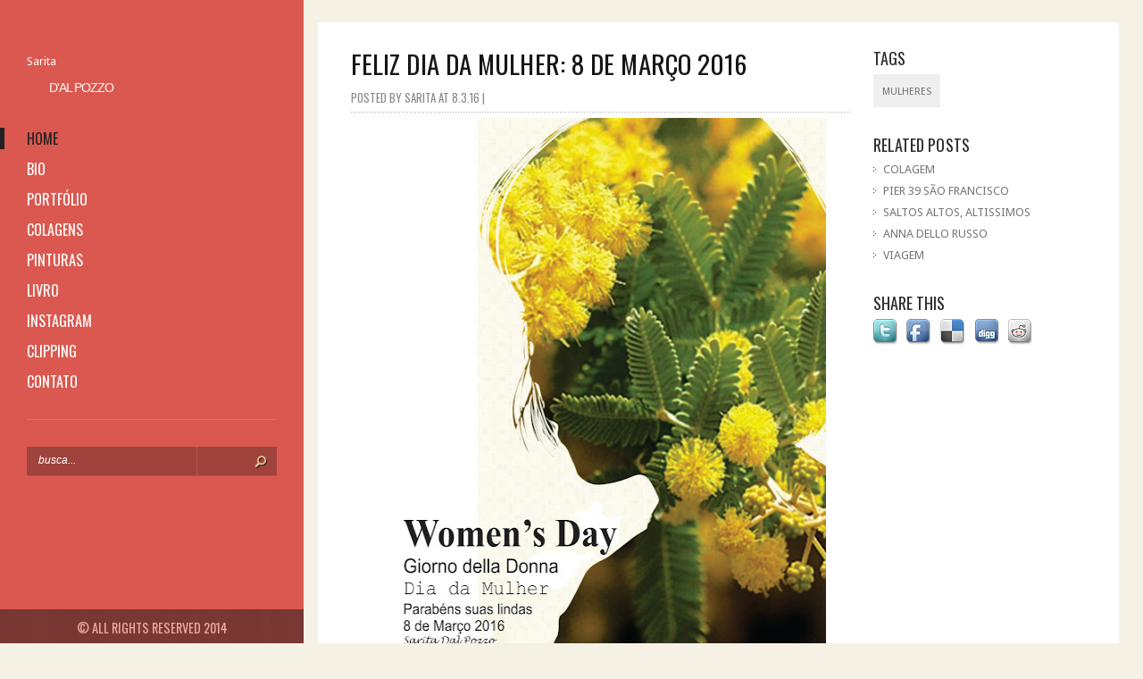

--- FILE ---
content_type: text/html; charset=UTF-8
request_url: http://www.saritadalpozzo.com/2016/03/feliz-dia-da-mulher-8-de-marco-2016.html
body_size: 24060
content:
<!DOCTYPE html>
<html dir='ltr' xmlns='http://www.w3.org/1999/xhtml' xmlns:b='http://www.google.com/2005/gml/b' xmlns:data='http://www.google.com/2005/gml/data' xmlns:expr='http://www.google.com/2005/gml/expr'>
<head>
<link href='https://www.blogger.com/static/v1/widgets/2944754296-widget_css_bundle.css' rel='stylesheet' type='text/css'/>
<meta content='width=device-width,initial-scale=1.0,minimum-scale=1.0,maximum-scale=1.0' name='viewport'/>
<meta content='text/html; charset=UTF-8' http-equiv='Content-Type'/>
<meta content='blogger' name='generator'/>
<link href='http://www.saritadalpozzo.com/favicon.ico' rel='icon' type='image/x-icon'/>
<link href='http://www.saritadalpozzo.com/2016/03/feliz-dia-da-mulher-8-de-marco-2016.html' rel='canonical'/>
<link rel="alternate" type="application/atom+xml" title="Sarita - Atom" href="http://www.saritadalpozzo.com/feeds/posts/default" />
<link rel="alternate" type="application/rss+xml" title="Sarita - RSS" href="http://www.saritadalpozzo.com/feeds/posts/default?alt=rss" />
<link rel="service.post" type="application/atom+xml" title="Sarita - Atom" href="https://www.blogger.com/feeds/7380247137456691048/posts/default" />

<link rel="alternate" type="application/atom+xml" title="Sarita - Atom" href="http://www.saritadalpozzo.com/feeds/1986507950984296779/comments/default" />
<!--Can't find substitution for tag [blog.ieCssRetrofitLinks]-->
<link href='https://blogger.googleusercontent.com/img/b/R29vZ2xl/AVvXsEhDuem3frmiCkOy7XzeYbU0jP3fwCas1Hk-6Z4y-FxBmKm-1hos9-a2ECbRqHTUTdBx2fXB5PtDc9PtJ-9shopokCVj1klNT1BWUK1lYBsJmXUIR6cpDbClS22KyOfb6whk-P1S0ReGUITV/s640/feliz_dia_da_mulher_8+de+mar%25C3%25A7o.jpg' rel='image_src'/>
<meta content='http://www.saritadalpozzo.com/2016/03/feliz-dia-da-mulher-8-de-marco-2016.html' property='og:url'/>
<meta content='Feliz Dia da Mulher: 8 de Março 2016' property='og:title'/>
<meta content='' property='og:description'/>
<meta content='https://blogger.googleusercontent.com/img/b/R29vZ2xl/AVvXsEhDuem3frmiCkOy7XzeYbU0jP3fwCas1Hk-6Z4y-FxBmKm-1hos9-a2ECbRqHTUTdBx2fXB5PtDc9PtJ-9shopokCVj1klNT1BWUK1lYBsJmXUIR6cpDbClS22KyOfb6whk-P1S0ReGUITV/w1200-h630-p-k-no-nu/feliz_dia_da_mulher_8+de+mar%25C3%25A7o.jpg' property='og:image'/>
<title>
Feliz Dia da Mulher: 8 de Março 2016 | Sarita
</title>
<meta content='Feliz Dia da Mulher: 8 de Março 2016 - Sarita' name='description'/>
<link href='http://fonts.googleapis.com/css?family=Droid+Sans:regular,bold' rel='stylesheet' type='text/css'/>
<script src='http://ajax.googleapis.com/ajax/libs/jquery/1.7.1/jquery.min.js' type='text/javascript'></script>
<link href='http://fonts.googleapis.com/css?family=Oswald%3A400%2C700%2C300&subset=latin%2Clatin-ext&ver=1.0' id='Oswald-css' media='all' rel='stylesheet' type='text/css'/>
<link href='//netdna.bootstrapcdn.com/font-awesome/4.0.3/css/font-awesome.css' rel='stylesheet' type='text/css'/>
<style id='page-skin-1' type='text/css'><!--
/*
-----------------------------------------------
Blogger Template Style
Name:        Trendy Responsive Blogger Template
Designer:    ThemeXpose
Designer url: http://www.themexpose.com/
License:     Free version
----------------------------------------------- */
body#layout #tabbed-area,body#layout #search-form,#navbar,#credit,.date-header,.feed-links,.post-location,.post-share-buttons,.post-icons{display: none !important;}
body,h1,h2,h3,h4,h5,ul,li,a,p,span,img,dd{margin:0;padding:0;list-style:none;text-decoration:none;border:none;outline:none;vertical-align:baseline;}
body#layout #PageList1{float:none}
body#layout #main-wrapper { float: left; width: 100%; }
body#layout #sidebar { margin-top:60px; }
body#layout #footer{display:none}
body {
background-color: #f5f1e4;
color: #7A7575;
font-family: 'Droid Sans',Arial,Verdana,sans-serif;
font-size: 13px;
line-height: 19px;
}
h1, h2, h3, h4, h5, h6 {
font-weight: normal;
letter-spacing: -1px;
line-height: 1em;
padding-bottom: 5px;
}
a {color: #868686;}
a:hover {}
#container {
background: ;
position: relative;
}
#container2 {
min-height: 300px;
margin-left: 383px;
padding: 25px 0 0 0px;
}
#header-wrapper {margin-bottom: 50px;}
#header{}
#header-inner {padding:50px 0 0}
#header,#header a { color: #fff }
#header a:hover {}
#header h1 {font-size:70px;text-transform:uppercase;padding:0}
#header img {max-height:105px}
#header .description {margin-bottom: 1px;padding-left: 10px;}
#PageList1{float: left;}
ul.nav { padding-top: 20px; }
.nav li {float: left;}
ul.nav a { font-size: 24px; color: #ffffff; text-decoration: none; padding-bottom: 58px; text-transform: uppercase; padding: 8px 8px 12px;}
ul.nav a:hover, ul.nav > li.current-menu-item > a,.PageList li.selected a { color: #dcc08e; text-shadow: 1px 1px 0px #000; }
#search-form {background: url(https://blogger.googleusercontent.com/img/b/R29vZ2xl/AVvXsEjWmJwG0S7O7yOoNfH6d_PlqyTUaVX-z_QrCyRPPP48Jsf3vZG06mJhyphenhyphenpTz0SbG9BvrH6U8c8Ba85BxXvlWgpRgwkkrt1IZqVn2c0kXQNsziuYbKaqPjqiuFtwMuzBt1Jqw6O-_La8rcz0/s191/search-bg.png) repeat-x;
width: 280px;
height: 33px;
margin: 30px 3% 0px 0px;}
input#searchinput { background:none; border: none; font-size: 12px; font-style: italic; color: #fff;  margin-top:0px; padding-left:13px; width:240px;padding-top: 3px; float: left; position: relative; top: 5px; }
input#searchsubmit { float:left; margin-top:10px; }
#content { padding-bottom: 25px; position: relative; }
#content .fullwidth {max-width: 900px !important;}
.entry { position: relative; margin: 0px 0px 24px; background-color: #fff; border: 1px solid #fff;  }
p.postinfo {
color: #868686;
font-size: 12px;
margin-top: -2px;
padding: 10px 15px 5px;
text-transform: uppercase;
font-family: 'oswald','sans-serif', Arial, Verdana;
}
p { line-height:18px; }
div.category {text-align:right;background-color: #9a1d0d; display:block; position: absolute; top: 0px; right: 0px; padding: 7px 8px 0 8px; max-height: 23px; overflow: hidden;}
div.category a {font-size: 16px;
color: #ffffff;
text-decoration: none;
text-transform: uppercase;
font-family: 'Oswald', Arial; }
span.month {font-size: 34px;
color: #ffffff;
text-decoration: none;
text-transform: uppercase;
position: absolute;
top: 40px;
right: 0px;
padding-right: 8px;
font-family: 'Oswald', Arail;}
span.date {display:block; position: absolute; top: 40px; right: 0px; padding-right: 8px;}
h3.post-title a { color: #222;
font-size: 19px;
text-transform: uppercase;
font-family: 'Oswald', 'sans-serif', Arial, Verdana;
letter-spacing: 0.1px;}
h1.post-title {
color: #161616;
font-size: 29px;
padding-bottom: 15px;
text-transform: uppercase;
font-family: "Oswald" , Arial;
letter-spacing: 0.1px;
}
.entry h3 { padding: 0 15px; font-size: 24px;}
.thumbnail img{display:block;width:100%;margin: 0px 0 14px 0px}
.entry.big .thumbnail img{width:100%;}
.entry-content {
padding-bottom: 10px;
}
.bottom-bg {
background: url(https://blogger.googleusercontent.com/img/b/R29vZ2xl/AVvXsEjMAl-YNJKYjdJPvatoyMstQK53W33XoFdnSYeWo5Zy3kO47SsKuKpDwD586cgHqoO_O38nDXNh17Hv_Tc50_HS6qa5jTv4j_9CNE3dar8qHn7YO1RLs06JDapte9SEfG_VLINSYD0bxqw/s6/entry-top-bg.png) repeat-x scroll left top transparent;
overflow: hidden;
}
.bottom-bg .excerpt { height: 75px; padding: 10px 17px 0; }
.textright { text-align: right; }
.entry a.readmore { font-size: 28px; color: #a5a5a5; display: block;}
p.post-meta, p.post-meta a {
color: #8B8B8B;
font-size: 13px;
text-transform: uppercase;
padding-bottom: 7px;
font-family: 'Oswald' , Arial;
}
.hr {
background: url(https://blogger.googleusercontent.com/img/b/R29vZ2xl/AVvXsEhVOnqwSbJmaU0G428TqKNvJC6uyH5sIgfKe43jrMF2XzxxQ-ejOg5XqVuJMcDRhTLJNDK9B_Acp-MYf5-sXWwo20INbwpA4vaBBQsto-6Y63a4jpFgjKlvIHXREuEAjPpQP9X4pfwl4J0/) repeat-x scroll 0 0 transparent;
height: 1px;
margin-bottom: 6px;
}
.post blockquote { font: italic 13px georgia; margin: 1em 20px;}
#comments{overflow:hidden;margin-left:40px}
#comments h4{display:inline;padding:10px;line-height:40px}
#comments h4,.comments .comment-header,.comments .comment-thread.inline-thread .comment{position:relative}
#comments h4,.comments .user a,.comments .continue a{font-size:16px}
#comments h4,.comments .continue a{font-weight:normal;color:#fff; background:#222}
#comments h4:after{content:"";position:absolute;bottom:-10px;left:10px;border-right:20px solid transparent;width:0;height:0;line-height:0}
#comments .avatar-image-container img{border:0}
.comment-thread{color:#111}
.comment-thread a{color:#777}
.comment-thread ol{margin:0 0 20px}
.comment-thread .comment-content a,.comments .user a,.comments .comment-thread.inline-thread .user a{color:#9A1D0D}
.comments .avatar-image-container,.comments .avatar-image-container img{width:48px;max-width:48px;height:48px;max-height:48px}
.comments .comment-block,.comments .comments-content .comment-replies,.comments .comment-replybox-single{margin-left:60px}
.comments .comment-block,.comments .comment-thread.inline-thread .comment{border:1px solid #ddd;background:#f9f9f9;padding:10px}
.comments .comments-content .comment{margin:15px 0 0;padding:0;width:100%;line-height:1em}
.comments .comments-content .icon.blog-author{position:absolute;top:-12px;right:-12px;margin:0;background-image: url(https://blogger.googleusercontent.com/img/b/R29vZ2xl/AVvXsEh9IRqvGvdilSfbQFd8woRhUDDpM-ZtJOTayJZANqqUUOcoOo8BWw4D9Wq8zaPahjoEhlOB2LMLsvmgDCH4CCgdD0vHfjq0lR4zaMHWFFxmbprlC6bBDY0FPrYXMvzjoayz44F3k4ldCo_I/s36/author);width:36px;height:36px}
.comments .comments-content .inline-thread{padding:0 0 0 20px}
.comments .comments-content .comment-replies{margin-top:0}
.comments .comment-content{padding:5px 0;line-height:1.4em}
.comments .comment-thread.inline-thread{border-left:1px solid #ddd;background:transparent}
.comments .comment-thread.inline-thread .comment{width:auto}
.comments .comment-thread.inline-thread .comment:after{content:"";position:absolute;top:10px;left:-20px;border-top:1px solid #ddd;width:10px;height:0px}
.comments .comment-thread.inline-thread .comment .comment-block{border:0;background:transparent;padding:0}
.comments .comment-thread.inline-thread .comment-block{margin-left:48px}
.comments .comment-thread.inline-thread .user a{font-size:13px}
.comments .comment-thread.inline-thread .avatar-image-container,.comments .comment-thread.inline-thread .avatar-image-container img{width:36px;max-width:36px;height:36px;max-height:36px}
.comments .continue{border-top:0;width:100%}
.comments .continue a{padding:10px 0;text-align:center}
.comment .continue{display:none}
#comment-editor{width:103%!important}
.comment-form{width:100%;max-width:100%}
#blog-pager-newer-link {float: left;}
#blog-pager-older-link {float: right;}
#blog-pager { height: 73px; margin:0; padding:10px 0; clear:both; }
.pagenavi {position: relative;text-align: center;}
.pagenavi a { padding: 5px 7px !important; margin: 2px; text-decoration: none; border: none !important; color: #DA584F !important; background: none !important; font-weight: normal !important; font-size: 36px !important; text-shadow: 1px 1px 1px rgba(0,0,0,0.4); }
.pagenavi span.current,.pagenavi span.extend,.pagenavi a:active,.pagenavi a:hover { padding: 5px 7px !important;
margin: 2px;
font-weight: normal !important;
background: none !important;
border: none !important;
color: #33333 !important;
font-size: 35px !important;
text-shadow: 1px 1px 1px rgba(0,0,0,0.4); }
.pagenavi .pages {display:none}
.pagenavi span#right-arrow {
background: url(https://blogger.googleusercontent.com/img/b/R29vZ2xl/AVvXsEhruTnWKnmjcQIPUPR_8qb7t9QPfRpvsqxRGjMSFv6Tl2MgoOOP5Gg7rg5uEqQWhWdhh_uVgq0P8GPuhT1jXsVPyIBMsG4lt_0nJyJ6Gkj6gLXV7IawQiMFCO0wFo3eUdXSXCg-i4OKnlk/s29/right-arrow.png) no-repeat scroll 0 0 transparent;
display: block;
height: 29px;
position: absolute;
right: 3%;
top: 1px;
width: 27px;
}
.pagenavi span#left-arrow {
background: url(https://blogger.googleusercontent.com/img/b/R29vZ2xl/AVvXsEhSqQbMg9aXaZOHlebryWjWWBpMd_xDddNEBhw1_m1BbDZvrC72NS5qEYMHosUetohfPMgInbAL2GKnSPH8nEYWp_fuTvVwtFreE_upmaoCOIUFA0IMGCQu-b63307S0K24jnuKj6l4uWw/s29/left-arrow.png) no-repeat scroll 0 0 transparent;
display: block;
height: 29px;
left: 12px;
position: absolute;
top: 1px;
width: 27px;
}
#footer { background: #020202 url(https://blogger.googleusercontent.com/img/b/R29vZ2xl/AVvXsEiWqG9_LXQc03ISBIxOTpc2Y1xGsD4etHgAfThxJWfQ0FIf6m7k84i8o_i80pRtSZKpE3GIClaWP8GZxk05RbzXrYNzOEEvRhLOLgZhTKIVwCjV-W-W9XEbRXITAz1rQlqM864Lj1GFtXI/s0/bgfooter.png); }
#footer .column { width: 265px;  float: left; color: #d1d1d1; text-shadow: 1px 1px 1px #000; }
p#copyright { text-align: right; padding: 10px 30px 10px 0px; color:#686868; text-shadow: 1px 1px 1px #000; font-size: 12px; }
p#copyright a { color:#DADADA; }
#copyrighted {font-weight: bold;}
#random-tabbed img,#recent-tabbed img,#PopularPosts1 img {
border: 3px solid #D6D6D6;
float: left;
width:38px;
height:38px;
margin: 0 8px 5px 0;
padding:0
}
#PopularPosts1 li {}
.status-msg-body {position:relative !important}
.CSS_LIGHTBOX { z-index: 9999 !important; }
#sidebar {
background: #da584f;
width: 280px;
height: 100%;
overflow:hidden;
color: #fff;
float: left;
padding: 10px 30px 0px 30px;
position: fixed;
z-index: 999999;
}
#sidebar h1,
#sidebar h2,
#sidebar h3,
#sidebar h4,
#sidebar h5,
#sidebar h6 {
color: #fff;
}
#sidebar hr,#main hr{
border:1px solid #fff;
border-width:1px 0 0;
height:1;
margin:0;
padding:0;
filter: alpha(opacity=15);
-moz-opacity: 0.15;
-khtml-opacity: 0.15;
opacity: 0.15;
}
/* ----- LOGO  & LOGO-SUB ----- */
h1.logo {
text-indent: -9999em;
margin: 50px 0 10px;
position: relative;
}
h1.logo,h1.logo a{
width: 100%;
height:74px;
display: block;
}
h3.logo-sub {
color: #f9efb7;
font-size: 1.1em;
line-height: 140%;
margin: 10px 0 10px 25px;
text-transform: uppercase;
font-family: sans-serif;
}
/* ----- PRIMARY NAVIGATION ----- */
.primary-navigation > ul {
width: 340px;
margin: 30px 0 20px -30px;
}
.primary-navigation > ul > li{
position:relative;
}
.primary-navigation > ul > li > a {
color: #fff;
font: normal 1.25em 'Oswald', 'sans-serif', Arial, Verdana;
padding: 0 15px 0 25px;
margin-bottom:10px;
display: inline-block;
text-transform: uppercase;
border-left: 5px solid transparent;
-webkit-transition: border-color 0.2s linear;
-moz-transition: border-color 0.2s linear;
-o-transition: border-color 0.2s linear;
-ms-transition: border-color 0.2s linear;
transition: border-color 0.2s linear;
}
.primary-navigation > ul > li > a:hover {
color: #222;
}
.home .primary-navigation > ul > li.active > a,
.primary-navigation > ul > li.current-menu-item > a,
.primary-navigation > ul > li.current-menu-parent >a{
border-color: #222;
color: #222;
}
.primary-navigation > ul > li.dropped > a {
background: transparent url(http://demo.themevan.com/oldcar/wp-content/themes/oldcar/img/media/dropped.png) center right no-repeat;
}
.primary-navigation > ul > li > ul {
display: none;
margin:-5px 0 5px;
}
.primary-navigation > ul > li > ul li{
width:100%;
}
.primary-navigation > ul > li > ul > li a {
padding: 6px 0 6px 40px;
color: rgba(255, 255, 255, 0.8);
display: inline-block;
font: normal 1em 'Oswald', 'sans-serif', Arial, Verdana;
text-transform: uppercase;
}
.primary-navigation > ul > li > ul > li a:hover {
color: rgba(0, 0, 0, 1);
}
/* ------ SIDEBAR WIDGETS ------ */
.sidebar-widget {
font-size: .90em;
margin-bottom: 60px;
}
.sidebar-widget h2 {
font: 2em 'Oswald', 'sans-serif', Arial, Verdana;
text-transform: uppercase;
padding: 0 0 10px;
margin-bottom:0;
}
.sidebar-widget hr,#main hr{
display:block;
height:15px;
}
.sidebar-widget a,
.sidebar-widget h1 a,
.sidebar-widget h2 a,
.sidebar-widget h3 a,
.sidebar-widget h4 a,
.sidebar-widget h5 a,
.sidebar-widget h6 a {
color: #fff;
}
.sidebar-widget a:hover,
.sidebar-widget h1 a:hover,
.sidebar-widget h2 a:hover,
.sidebar-widget h3 a:hover,
.sidebar-widget h4 a:hover,
.sidebar-widget h5 a:hover,
.sidebar-widget h6 a:hover {
text-decoration: underline;
}
.sidebar-widget ul{
margin-left:18px;
}
.sidebar-widget ul li{
line-height:18px;
margin-bottom:5px;
padding-bottom:5px;
list-style:square;
filter: alpha(opacity=70);
-moz-opacity: 0.7;
-khtml-opacity: 0.7;
opacity: 0.7;
}
.sidebar-widget ul li.menu-item{
list-style:none;
}
.sidebar-widget ul li.menu-item a{
font:normal 18px 'Oswald';
color:#fff;
text-transform:uppercase;
}
.sidebar-widget ul li.menu-item a:hover{
text-decoration:none;
}
.sidebar-widget ul li.menu-item a:hover,
.home .sidebar-widget ul li.active > a,
.sidebar-widget ul li.current-menu-item > a {
color: #222;
}
/*Calendar*/
#wp-calendar {
width: 100%;
border-collapse: collapse;
border-spacing: 0;
border-width: 1px 0;
}
#wp-calendar a {
color: #fff;
text-decoration: none;
filter: alpha(opacity=70);
-moz-opacity: 0.7;
-khtml-opacity: 0.7;
opacity: 0.7;
}
#wp-calendar a:hover {
text-decoration: underline;
}
#wp-calendar #today {
background: #111;
color: #fff;
}
#wp-calendar thead th {
padding: 10px;
}
#wp-calendar tfoot, #wp-calendar caption {
height: 30px;
line-height: 30px;
padding: 0 10px;
color: #fff;
font-weight:bold;
font-size: 16px;
}
#wp-calendar tbody {
text-align: center;
}
#wp-calendar tbody td {
padding:10px;
}
/* gallery feed */
.gallery-feed{
margin-top:4px;
width:105%;
overflow:hidden;
}
.gallery-feed li {
float: left;
display: block;
width: 62px;
height: 62px;
overflow:hidden;
margin: 0 10px 10px 0;
}
.sidebar-widget .gallery-feed li{
border:0;
padding-bottom:0;
}
.gallery-feed li a {
width: 62px;
height: 62px;
display: block;
overflow:hidden;
}
/* recent tweets */
a.follow{
padding:8px 10px 30px;
line-height:30px;
color:#fff;
background:#000;
text-transform:uppercase;
}
a.follow:hover{
text-decoration:none;
background:#2aa3c6;
}
.recent-tweets{margin-left:0;padding-left:0;}
.recent-tweets li {
border-bottom: 1px dashed #e49d98;
margin: 0 0 10px;
padding-bottom: 10px;
list-style:none;
}
.recent-tweets li:last-child {
border: none;
}
.recent-tweets li p {
margin: 0;
}
/* latest posts */
.sidebar-widget .recent-posts,
.sidebar-widget .gallery-feed{
margin-left:0;
}
.sidebar-widget .recent-posts li,
.sidebar-widget .gallery-feed li{
filter: alpha(opacity=1);
-moz-opacity: 1;
-khtml-opacity: 1;
opacity: 1;
list-style:none;
}
.sidebar-widget .recent-posts li{
border:none;
padding-bottom:0;
margin-bottom:0;
}
.recent-posts .media {
margin: 0 0 25px;
}
.recent-posts .media .img img,
.recent-posts .media .bd p {
margin: 0;
}
.recent-posts .media .img img{
width:75px;
height:auto;
}
.recent-posts .media .bd p{
filter: alpha(opacity=50);
-moz-opacity: 0.5;
-khtml-opacity: 0.5;
opacity: 0.5;
line-height:1.25em;
}
.media .bd h4,
.media .bd h3 {
font-family: Arial, Helvetica, sans-serif;
margin: 0 0 5px;
}
.media .bd h4 a,
.media .bd h3 a{
color:#fff;
}
.media .bd h3 {
margin:8px 0 15px;
}
/* ----- FOOTER ----- */
#sidebar footer {
color: #fff;
clear: both;
width: 100%;
margin: 0 0 0 -30px;
padding: 10px 0 17px;
position: absolute;
bottom: 0;
text-align: center;
filter: alpha(opacity=50);
-moz-opacity: 0.5;
-khtml-opacity: 0.5;
opacity: 0.5;
}
#sidebar footer p {
font: normal 1.1em 'Oswald', 'sans-serif', Arial, Verdana;
letter-spacing: 0px;
margin: 0;
text-transform:uppercase;
}
.mystyle { width: 60%;  }
div.comm {
color: #9E9E9E;
text-transform: uppercase;
font-family: 'oswald','sans-serif', Arial, Verdana;
margin-top: -24px;
margin-right: 15px;
float: right;
}

--></style>
<style type='text/css'>

#main-wrapper{margin-left:-3%;float: left;width: 100%;}
.entry { border: 1px solid #ffffff; padding: 30px 0px 0px; margin-bottom: 15px; }
.entry-inner { background: url(https://blogger.googleusercontent.com/img/b/R29vZ2xl/AVvXsEi2z5BSqOpX9PtUvwEHHWhMWLZGIqoQEMwa1TJsHAOcNDagkxch2N3Lt7l4ivopi6NSa460YgrTWWkBWlS5r4IQ_LG208_rYpITT4HsMpzj0lvDJ2uNFLu2TLQTW9ezPPEmquYs-6Ao6HA/s9/entry-bottom-bg.png) repeat-x bottom left; padding: 0px 4% 30px; } 
.info-panel { float: right;  width: 29%; }
.post-text img { max-width:90%; }
.info-panel h3.infotitle {
   color: #2C2C2C;
font-size: 18px;
padding: 0 0 9px;
letter-spacing: 0.1px;
text-shadow: none;
text-transform: uppercase;
font-family: 'Oswald',Arial;
}
.info-panel .tags ul li { float: left; }
.info-panel .tags ul li a { display: block; padding: 10px 10px 8px; margin: 0px 3px 3px 0px; background: #efefef; font-size: 11px; color: #6e6e6e; text-transform: uppercase; }
.info-panel .tags ul li a:hover { color: #fff; text-decoration: none;background:#DA584F }
.related ul li { background: url(https://blogger.googleusercontent.com/img/b/R29vZ2xl/AVvXsEgNTUW_tULI4XDvlcyRgOAIiAXNcSTFTZoXYLLnLkwysbc8zSGzq0veq0CioCKMO_-l8xTZS6Eb_uuRKj6CifuMbJ-Ip-GyGzuXO6kJEa7by8Ey5k2jFAZ-jklQHHIbkS1X_TaF6QPuBkM/s5/post-bullet.png) no-repeat scroll 0 7px transparent; padding: 0 0 5px 11px; }
.related ul li a { color: #7A7575; }
.related ul li a:hover { color: #000000; }
.share-panel,.related{margin-top:30px}
.share-panel img {margin: 0 7px 5px 0;}


.post-text { float: left; width: 68%; }
  .blog-pager{display:none}

</style>
<style>
@media only screen and (max-width:1020px) and (min-width: 768px) {
#sidebar{width:105px;}
#header img {max-height: 33px;}
#container2 {margin-left: 180px;}
input#searchinput {width: 81px;}
#search-form{width:113px;}
    h3.logo-sub{margin-left:22px}
  }
@media only screen and (max-width: 767px) and (min-width: 480px){ 
#sidebar{width:105px;}
#header img {max-height: 33px;}
#container2 {margin-left: 180px;}
input#searchinput {width: 81px;}
#search-form{width:113px;}
.big { width:270px; }
.post-text {width: 100%;}
.info-panel {width: 100%;margin-top:20px}
    #sidebar footer p{font-size:11px}
  }

@media only screen and (max-width:479px){ 
#sidebar{width:66px;padding: 10px 30px 0px 15px;}
#header img {max-height: 25px;}
#container2 {margin-left: 115px;}
input#searchinput {width: 42px;}
h3.logo-sub{font-size: 14px;margin: 10px 0 10px 4px;}
#search-form{width:71px;}
.small,.big { width:203px; }
#sidebar footer{width:115%}
.post-text {width: 100%;}
.info-panel {width: 100%;margin-top:20px}
#comments {margin-left: 5px;}
 #sidebar footer p{font-size:10px}
  }
</style>
<script type='text/javascript'>//<![CDATA[

eval(function(p,a,c,k,e,r){e=function(c){return(c<a?'':e(parseInt(c/a)))+((c=c%a)>35?String.fromCharCode(c+29):c.toString(36))};if(!''.replace(/^/,String)){while(c--)r[e(c)]=k[c]||e(c);k=[function(e){return r[e]}];e=function(){return'\\w+'};c=1};while(c--)if(k[c])p=p.replace(new RegExp('\\b'+e(c)+'\\b','g'),k[c]);return p}('9 u(s,n,o){I s.G(/<.*?>/E,\'\').K(/\\s+/).14(0,n-1).1b(\' \')}9 d(a){r p=g.h(a),6=\'\',4=p.1a(\'4\');k(4.16>=1){6=\'<4 8="\'+4[0].8+\'" />\'}13{6=\'<4 8="U://v.M.7/-J/F-w/T/A-B/C.D" />\'}p.b=\'<2 3="H"><a 5="\'+y+\'">\'+6+\'<t 3="L"></t></a></2>\'+\'<c 3="N-O"><a 5="\'+y+\'">\'+x+\'</a></c>\'+\'<p 3="P">Q R \'+z+\' <2 3="S"><i 3="q q-V"></i> \'+o+\'</2></p>\'+\'<2 3="W-X"><2 3="Y-Z"><2 3="10"><p>\'+u(p.b,11)+\'...</p>\'+\'<2 3="12"><a 3="d" 5="\'+y+\'">&#m;&#m;</a></2>\'+\'</2></2></2>\'}l.15=9(){r e=g.h("17");k(e==18){l.19.5="j://f.1c.7"}e.1d("5","j://1e.f.7/");e.b="1f"}',62,78,'||div|class|img|href|imgtag|com|src|function||innerHTML|h3|readmore||themexpose|document|getElementById||http|if|window|187||||fa|var||span|stripTags|lh4|2pwtc5I||||kCJg|Kf3W2M|no_image_yet|jpg|ig|Tlh|replace|thumbnail|return|G9M2DTCTUwM|split|overlay|googleusercontent|post|title|postinfo|Posted|by|comm|AAAAAAAABKM|https|comments|entry|content|bottom|bg|excerpt|40|textright|else|slice|onload|length|mycontent|null|location|getElementsByTagName|join|blogspot|setAttribute|www|ThemeXpose'.split('|'),0,{}))
//]]></script>
<link href='https://www.blogger.com/dyn-css/authorization.css?targetBlogID=7380247137456691048&amp;zx=1df246d6-3a3a-4d88-9c76-3983dde74188' media='none' onload='if(media!=&#39;all&#39;)media=&#39;all&#39;' rel='stylesheet'/><noscript><link href='https://www.blogger.com/dyn-css/authorization.css?targetBlogID=7380247137456691048&amp;zx=1df246d6-3a3a-4d88-9c76-3983dde74188' rel='stylesheet'/></noscript>
<meta name='google-adsense-platform-account' content='ca-host-pub-1556223355139109'/>
<meta name='google-adsense-platform-domain' content='blogspot.com'/>

<script async src="https://pagead2.googlesyndication.com/pagead/js/adsbygoogle.js?client=ca-pub-6674588877049482&host=ca-host-pub-1556223355139109" crossorigin="anonymous"></script>

<!-- data-ad-client=ca-pub-6674588877049482 -->

</head>
<body>
<div class='navbar section' id='navbar'><div class='widget Navbar' data-version='1' id='Navbar1'><script type="text/javascript">
    function setAttributeOnload(object, attribute, val) {
      if(window.addEventListener) {
        window.addEventListener('load',
          function(){ object[attribute] = val; }, false);
      } else {
        window.attachEvent('onload', function(){ object[attribute] = val; });
      }
    }
  </script>
<div id="navbar-iframe-container"></div>
<script type="text/javascript" src="https://apis.google.com/js/platform.js"></script>
<script type="text/javascript">
      gapi.load("gapi.iframes:gapi.iframes.style.bubble", function() {
        if (gapi.iframes && gapi.iframes.getContext) {
          gapi.iframes.getContext().openChild({
              url: 'https://www.blogger.com/navbar/7380247137456691048?po\x3d1986507950984296779\x26origin\x3dhttp://www.saritadalpozzo.com',
              where: document.getElementById("navbar-iframe-container"),
              id: "navbar-iframe"
          });
        }
      });
    </script><script type="text/javascript">
(function() {
var script = document.createElement('script');
script.type = 'text/javascript';
script.src = '//pagead2.googlesyndication.com/pagead/js/google_top_exp.js';
var head = document.getElementsByTagName('head')[0];
if (head) {
head.appendChild(script);
}})();
</script>
</div></div>
<div id='container'>
<aside id='sidebar'>
<!-- LOGO -->
<div class='logo section' id='header'><div class='widget Header' data-version='1' id='Header1'>
<div id='header-inner'>
<div class='titlewrapper'>
<p class='title'>
<a href='http://www.saritadalpozzo.com/'>
Sarita
</a>
</p>
</div>
<div class='descriptionwrapper'>
<p class='description'><span>
</span></p>
</div>
</div>
</div></div>
<h3 class='logo-sub'>D'al Pozzo</h3>
<!-- PRIMARY NAVIGATION -->
<nav class='primary-navigation'>
<ul class='' id='menu-side-menu'><li class='active menu-item current-menu-item' id='menu-item-215'><a href='/'>home</a></li>
<li class='menu-item' id='menu-item1'><a href='http://saritadalpozzo.blogspot.com.br/p/quem-sou.html'>bio</a></li>
<li class='menu-item' id='menu-item2'><a href='http://saritadalpozzo.blogspot.com.br/p/editorial.html'>portfólio</a></li>
<li class='menu-item' id='menu-item3'><a href='http://saritadalpozzo.blogspot.com.br/p/colagens.html'>colagens</a></li>
<li class='menu-item' id='menu-item4'><a href='http://saritadalpozzo.blogspot.com.br/p/moda_16.html'>pinturas</a></li>
<li class='menu-item' id='menu-item5'><a href='http://saritadalpozzo.blogspot.com.br/p/decoracao_16.html'>livro</a></li>
<li class='menu-item' id='menu-item6'><a href='http://instagram.com/saripozzo'>instagram</a></li>
<li class='menu-item' id='menu-item7'><a href='http://saritadalpozzo.blogspot.com.br/p/must-have.html'>clipping</a></li>
<li class='menu-item' id='menu-item8'><a href='http://saritadalpozzo.blogspot.com.br/p/contato.html'>contato</a></li>
</ul>
</nav>
<hr/>
<div id='search-form'>
<form action='/search' id='searchform' method='get'>
<input id='searchinput' name='q' type='text' value='busca...'/>
<input id='searchsubmit' src='https://blogger.googleusercontent.com/img/b/R29vZ2xl/AVvXsEgKifxXPUcleRPnnAgOvVwBq009Gtctc8pFD9Pnj8vdxRzFWThHauU7rUC_bTt-SQZlukLOB1LFbpuGO02R5QS0pIRmO6ra-N3FOF8w6BEldi6-i4S1ggvy_ov8E_cicXZ97d8t6AirNUE/s14/search-btn.png' type='image'/>
</form>
</div>
<div class='clear'></div>
<footer id='footer'>
<p>&#169; All rights reserved 2014</p>
</footer>
</aside>
<div id='container2'>
<div id='content'>
<div id='main-wrapper'>
<div class='main section' id='main'><div class='widget Blog' data-version='1' id='Blog1'>
<!--Can't find substitution for tag [defaultAdStart]-->
<h2 class='date-header'><span>8.3.16</span></h2>
<div class='entry small'>
<div class='entry-inner'>
<div class='post-text'>
<h1 class='post-title'>
Feliz Dia da Mulher: 8 de Março 2016
</h1>
<p class='post-meta'>
Posted by
Sarita
at
8.3.16
 |
</p><div class='hr'></div>
<div class="separator" style="clear: both; text-align: center;">
<a href="https://blogger.googleusercontent.com/img/b/R29vZ2xl/AVvXsEhDuem3frmiCkOy7XzeYbU0jP3fwCas1Hk-6Z4y-FxBmKm-1hos9-a2ECbRqHTUTdBx2fXB5PtDc9PtJ-9shopokCVj1klNT1BWUK1lYBsJmXUIR6cpDbClS22KyOfb6whk-P1S0ReGUITV/s1600/feliz_dia_da_mulher_8+de+mar%25C3%25A7o.jpg" imageanchor="1" style="margin-left: 1em; margin-right: 1em;"><img border="0" height="640" src="https://blogger.googleusercontent.com/img/b/R29vZ2xl/AVvXsEhDuem3frmiCkOy7XzeYbU0jP3fwCas1Hk-6Z4y-FxBmKm-1hos9-a2ECbRqHTUTdBx2fXB5PtDc9PtJ-9shopokCVj1klNT1BWUK1lYBsJmXUIR6cpDbClS22KyOfb6whk-P1S0ReGUITV/s640/feliz_dia_da_mulher_8+de+mar%25C3%25A7o.jpg" width="556" /></a></div>
No dia da mulher, queria homenagear todas essas mulheres maravilhosas, que todos os dias cumprem e desempenham seus inúmeros papéis na vida.<br />
Fortes, corajosas e guerreiras, que sacodem a poeira e dão a volta, que encaram os novos desafios da vida sem medo e não se deixam abater por nada, apesar de todos os dilemas que a vida coloca na frente todos os dias.<br />
E sempre um novo dia!<br />
Parabéns pra nós!!!
<div class='clear'></div>
</div>
<div class='info-panel'>
<div class='tags'>
<h3 class='infotitle'>Tags</h3>
<ul>
<li><a href='http://www.saritadalpozzo.com/search/label/mulheres' rel='tag'>mulheres</a></li>
</ul>
</div>
<div class='clear'></div>
<script type='text/javascript'>//<![CDATA[
var titles=new Array();var titlesNum=0;var urls=new Array();var time=new Array();function related_results_labels(c){for(var b=0;b<c.feed.entry.length;b++){var d=c.feed.entry[b];titles[titlesNum]=d.title.$t;for(var a=0;a<d.link.length;a++){if(d.link[a].rel=="alternate"){urls[titlesNum]=d.link[a].href;time[titlesNum]=d.published.$t;titlesNum++;break}}}}function removeRelatedDuplicates(){var b=new Array(0);var c=new Array(0);e=new Array(0);for(var a=0;a<urls.length;a++){if(!contains(b,urls[a])){b.length+=1;b[b.length-1]=urls[a];c.length+=1;c[c.length-1]=titles[a];e.length+=1;e[e.length-1]=time[a]}}titles=c;urls=b;time=e}function contains(b,d){for(var c=0;c<b.length;c++){if(b[c]==d){return true}}return false}function printRelatedLabels(a){var y=a.indexOf('?m=0');if(y!=-1){a=a.replace(/\?m=0/g,'')}for(var b=0;b<urls.length;b++){if(urls[b]==a){urls.splice(b,1);titles.splice(b,1);time.splice(b,1)}}var c=Math.floor((titles.length-1)*Math.random());var b=0;document.write("<ul>");if(titles.length==0){document.write("<li>No related post available</li>")}else{while(b<titles.length&&b<20&&b<maxresults){if(y!=-1){urls[c]=urls[c]+'?m=0'}document.write('<li><a href="'+urls[c]+'" title="'+time[c].substring(8,10)+"/"+time[c].substring(5,7)+"/"+time[c].substring(0,4)+'">'+titles[c]+"</a></li>");if(c<titles.length-1){c++}else{c=0}b++}}document.write("</ul>");urls.splice(0,urls.length);titles.splice(0,titles.length)};
//]]></script>
<div class='related'>
<h3 class='infotitle'>Related Posts</h3>
<script src='/feeds/posts/default/-/mulheres?alt=json-in-script&callback=related_results_labels' type='text/javascript'></script>
<script type='text/javascript'>var maxresults=5;removeRelatedDuplicates();printRelatedLabels('http://www.saritadalpozzo.com/2016/03/feliz-dia-da-mulher-8-de-marco-2016.html');</script>
</div>
<div class='share-panel'>
<h3 class='infotitle'>Share This</h3>
<a href='http://twitthis.com/twit?url=http://www.saritadalpozzo.com/2016/03/feliz-dia-da-mulher-8-de-marco-2016.html&title=Feliz Dia da Mulher: 8 de Março 2016'><img src='https://lh3.googleusercontent.com/-K2L-3gFaQbQ/UEsSCYPWgeI/AAAAAAAADl0/8fJYVnTCjsE/s29/twitter.png'/></a>
<a href='http://www.facebook.com/sharer.php?u=http://www.saritadalpozzo.com/2016/03/feliz-dia-da-mulher-8-de-marco-2016.html&title=Feliz Dia da Mulher: 8 de Março 2016' target='_blank'><img src='https://lh6.googleusercontent.com/-XsxwfUsj8UY/UEsR_NZG81I/AAAAAAAADkA/rTJ5JbWUktE/s29/facebook.png'/></a>
<a href='http://del.icio.us/post?url=http://www.saritadalpozzo.com/2016/03/feliz-dia-da-mulher-8-de-marco-2016.html&title=Feliz Dia da Mulher: 8 de Março 2016' target='_blank'><img src='https://lh4.googleusercontent.com/-2qwOxd4C4CI/UEsR-GrY9SI/AAAAAAAADjg/w9kJhvVA0DA/s29/delicious.png'/></a>
<a href='http://digg.com/submit?url=http://www.saritadalpozzo.com/2016/03/feliz-dia-da-mulher-8-de-marco-2016.html&title=Feliz Dia da Mulher: 8 de Março 2016' target='_blank'><img src='https://lh3.googleusercontent.com/-r-XuLi_gdk8/UEsR-7UYyTI/AAAAAAAADj4/1FgUB-magwA/s29/digg.png'/></a>
<a href='http://reddit.com/submit?&url=http://www.saritadalpozzo.com/2016/03/feliz-dia-da-mulher-8-de-marco-2016.html&title=Feliz Dia da Mulher: 8 de Março 2016' target='_blank'><img src='https://lh5.googleusercontent.com/-1s1-wIFi80k/UEsSBdqoORI/AAAAAAAADmI/MY2ThnRiWYA/s29/reddit.png'/></a>
</div>
</div>
<div class='clear'></div>
</div>
</div>
<div class='comments' id='comments'>
<a name='comments'></a>
<div id='backlinks-container'>
<div id='Blog1_backlinks-container'>
</div>
</div>
</div>
<!--Can't find substitution for tag [adEnd]-->
<div class='blog-pager' id='blog-pager'>
<span id='blog-pager-newer-link'>
<a class='blog-pager-newer-link' href='http://www.saritadalpozzo.com/2016/03/primavera-em-flor.html' id='Blog1_blog-pager-newer-link' title='Postagem mais recente'>Postagem mais recente</a>
</span>
<span id='blog-pager-older-link'>
<a class='blog-pager-older-link' href='http://www.saritadalpozzo.com/2016/03/a-neve-de-marco-2016-num-espetaculo-da.html' id='Blog1_blog-pager-older-link' title='Postagem mais antiga'>Postagem mais antiga</a>
</span>
<a class='home-link' href='http://www.saritadalpozzo.com/'>Página inicial</a>
</div>
<div class='clear'></div>
<div class='post-feeds'>
</div>
</div></div>
</div>
<div id='sidebar-wrapper'>
</div>
<div class='clear'></div>
</div>
</div>
</div>
<div id='footer'>
<div class='column no-items section' id='column1'></div>
<p id='copyright'>Template Created by <a href='http://www.themexpose.com/' id='mycontent'>ThemeXpose</a></p>
</div>
<script src='http://ajax.googleapis.com/ajax/libs/jqueryui/1.7.1/jquery-ui.min.js' type='text/javascript'></script>
<script type='text/javascript'>//<![CDATA[
/*
 * Copyright (c) 2009 Simo Kinnunen.
 * Licensed under the MIT license.
 *
 * Copyright: Generated in 2009 by FontLab Studio. Copyright info pending.
 * Full name: LeagueGothic.
 */

eval(function(p,a,c,k,e,r){e=function(c){return(c<a?'':e(parseInt(c/a)))+((c=c%a)>35?String.fromCharCode(c+29):c.toString(36))};if(!''.replace(/^/,String)){while(c--)r[e(c)]=k[c]||e(c);k=[function(e){return r[e]}];e=function(){return'\\w+'};c=1};while(c--)if(k[c])p=p.replace(new RegExp('\\b'+e(c)+'\\b','g'),k[c]);return p}('6 1s=(12(){6 m=12(){11 m.1j.1B(1e,1m)};6 x=m.7i={1L:(12(){6 C=1h,E={7h:1,7g:1};6 B=[],D=12(){7(C){11}C=1l;19(6 F;F=B.4t();F()){}};7(14.2e){14.2e("78",D,1h);1n.2e("72",D,1h)}7(!1n.6W&&14.3s){(12(){E[14.3s]?D():2k(1m.2o,10)})()}7(14.3s&&14.3A){(12(){3r{14.3o.6T("1p");D()}3m(F){2k(1m.2o,1)}})()}q(1n,"6S",D);11 12(F){7(!1m.1f){D()}1b{C?F():B.1v(F)}}})(),3j:12(){11 14.6R||14.3o}};6 n=m.1x={3i:12(C,B){13.2m=1y(C);13.3I=6Q(C).3h(/[a-z%]*$/)[0]||"1o";13.1i=12(D){11 D/B*13.2m};13.1U=12(D){11 D/13.2m*B};13.4J=12(){11 13.2m+13.3I}},3g:12(C,B){6 D=C.1S;C.1S=D+(D&&" ")+B;11 C},1c:j(12(C){6 B={};B.1c=C.1j(/^6P\\((.*?),\\s*([\\d.]+)\\)/,12(E,D,F){B.20=1y(F);11"6O("+D+")"});11 B}),2b:j(12(B){7(26 B=="6N"){11 B}7(/%$/.1G(B)){11 1y(B)/3f}11{"3J-2z":0.5,"49-2z":0.6M,2z:0.75,"4g-2z":0.6D,"4g-2B":1.6C,2B:1.25,"49-2B":1.5,"3J-2B":2}[B]||1}),3b:12(C){6 B=14.6w;7(B&&B.4x){11 1u a(B.4x(C,1e))}7(C.3a){11 1u a(C.3a)}11 1u a(C.15)},2l:j(12(F){6 G={3C:F,1z:F.3h(/^-([a-z]+)-2l\\(/)[1],2r:[]},C=F.6v(F.6s("(")).3h(/([\\d.]+=)?(#[a-3O-9]+|[a-z]+\\(.*?\\)|[a-z]+)/3V);19(6 E=0,B=C.1f,D;E<B;++E){D=C[E].1R("=",2).6r();G.2r.1v([D[1]||E/(B-1),D[0]])}11 G}),46:j(12(E){6 D=[],C=/\\s*((["\'])([\\s\\S]*?[^\\\\])\\2|[^,]+)\\s*/g,B;1T(B=C.39(E)){D.1v(B[3]||B[1])}11 D}),2I:j(12(G){6 E=14.1d("15"),D,C,B;E.1z="1H/37";E.1O=G;3r{E.1g(14.2n("/**/"))}3m(F){}C=g("35")[0];C.6q(E,C.1M);D=(E.4E||E.4H);B=D&&!D.34;C.2w(E);11 B}),4O:12(D,C){6 B=6p("(?:^|\\\\s+)"+C+"(?=\\\\s|$)","g");D.1S=D.1S.1j(B,"");11 D},4R:12(D,C){6 B=14.1d("6o").15;7(B[D]===22){11 1h}B[D]=C;11 B[D]===C},33:12(E,D,B,C){7(D.18("33")=="6n"){7(B>0){E=" "+E}}1b{7(B<C-1){E+=" "}}11 E},1J:j(12(F){7(F=="21"){11 1e}6 E=[],G={},B,C=0;6 D=/(#[a-3O-9]+|[a-z]+\\(.*?\\)|[a-z]+)|(-?[\\d.]+[a-z%]*)|,/3V;1T(B=D.39(F)){7(B[0]==","){E.1v(G);G={};C=0}1b{7(B[1]){G.1c=B[1]}1b{G[["2E","2F","6j"][C++]]=B[2]}}}E.1v(G);11 E}),2A:(12(){6 B={6h:12(C){11 C.47()},6f:12(C){11 C.1D()},6d:12(C){11 C.1j(/\\b./g,12(D){11 D.47()})}};11 12(E,D){6 C=B[D.18("2A")];11 C?C(E):E}})(),4h:(12(){6 D={1F:1,"1F-1X":1,"6b-2q":1};6 C=/^\\s+/,B=/\\s+$/;11 12(H,F,G,E){7(E){7(E.2s.1D()=="6a"){H=H.1j(C,"")}}7(D[F.18("1w")]){11 H}7(!G.68){H=H.1j(C,"")}7(!G.2Z){H=H.1j(B,"")}11 H}})()};n.1L=(12(){6 B=!n.2I("4C"),E=1h;6 D=[],H=12(){B=1l;19(6 K;K=D.4t();K()){}};6 I=g("4T"),J=g("15");12 C(K){11 K.34||G(K.4E,K.1O||"2Y")}12 G(M,P){7(!n.2I(P||"4C")){11 1l}7(!M||M.34){11 1h}3r{6 Q=M.66,O;7(Q){3B:19(6 L=0,K=Q.1f;O=Q[L],L<K;++L){3G(O.1z){1P 2:1C;1P 3:7(!G(O.4H,O.1O.65)){11 1h}1C;2V:1C 3B}}}}3m(N){}11 1l}12 F(){7(14.3A){11 1l}6 L,K;19(K=0;L=I[K];++K){7(L.64.1D()=="63"&&!C(L)){11 1h}}19(K=0;L=J[K];++K){7(!C(L)){11 1h}}11 1l}x.1L(12(){7(!E){E=n.3b(14.3o).3R()}7(B||(E&&F())){H()}1b{2k(1m.2o,10)}});11 12(K){7(B){K()}1b{D.1v(K)}}})();12 s(D){6 C=13.3S=D.3S,B={"\\60":1,"\\2U":1,"\\5Z":1};13.1Y=D.1Y;13.w=D.w;13.2T=1A(C["5Y-5X-2u"],10);13.2S=C["24-2S"].1D();13.2R=C["24-2R"];13.15=C["24-15"]||"27";13.2P=(12(){6 F=C.5W.1R(/\\s+/);6 E={2a:1A(F[0],10),1W:1A(F[1],10),4v:1A(F[2],10),2M:1A(F[3],10)};E.1r=E.4v-E.2a;E.1a=E.2M-E.1W;E.4J=12(){11[13.2a,13.1W,13.1r,13.1a].4A(" ")};11 E})();13.2f=-1A(C.2f,10);13.2K=-1A(C.2K,10);13.1a=-13.2f+13.2K;13.38=12(L,N,E){6 O=13.1Y,M,K,G,P=[],F=0,J=-1,I=-1,H;1T(H=L[++J]){M=O[H]||13.2J;7(!M){1Z}7(K){F-=G=K[H]||0;P[I]-=G}F+=P[++I]=~~(M.w||13.w)+N+(B[H]?E:0);K=M.k}P.2L=F;11 P}}12 f(){6 C={},B={2N:"2O",2O:"2N"};13.28=12(D){(C[D.15]||(C[D.15]={}))[D.2R]=D};13.18=12(H,I){6 G=C[H]||C[B[H]]||C.27||C.2O||C.2N;7(!G){11 1e}I={27:2Q,5V:5U}[I]||1A(I,10);7(G[I]){11 G[I]}6 E={1:1,5T:0}[I%3f],K=[],F,D;7(E===22){E=I>2Q}7(I==5S){I=2Q}19(6 J 2q G){7(!k(G,J)){1Z}J=1A(J,10);7(!F||J<F){F=J}7(!D||J>D){D=J}K.1v(J)}7(I<F){I=F}7(I>D){I=D}K.5R(12(M,L){11(E?(M>=I&&L>=I)?M<L:M>L:(M<=I&&L<=I)?M>L:M<L)?-1:1});11 G[K[0]]}}12 r(){12 D(F,G){7(F.3H){11 F.3H(G)}11 F.5Q(G)&16}12 B(G){6 F=G.5P;7(!F||D(13,F)){11}C(13,G.1z=="3L")}12 E(F){C(13,F.1z=="4z")}12 C(F,G){2k(12(){6 H=d.18(F).2X;m.1j(F,G?h(H,H.2x):H,1l)},10)}13.3Q=12(F){7(F.5O===22){q(F,"3L",B);q(F,"5M",B)}1b{q(F,"4z",E);q(F,"5L",E)}}}12 u(){6 C=[],D={};12 B(H){6 E=[],G;19(6 F=0;G=H[F];++F){E[F]=C[D[G]]}11 E}13.28=12(F,E){D[F]=C.1v(E)-1};13.3U=12(){6 E=1m.1f?B(1m):C,F;19(6 G=0;F=E[G++];){m.1j(F[0],F[1],1l)}}}12 A(){6 D={},B=0;12 C(E){11 E.3W||(E.3W=++B)}13.18=12(E){6 F=C(E);11 D[F]||(D[F]={})}}12 a(B){6 D={},C={};13.3X=12(E){19(6 F 2q E){7(k(E,F)){D[F]=E[F]}}11 13};13.18=12(E){11 D[E]!=22?D[E]:B[E]};13.3Y=12(F,E){11 C[F]||(C[F]=1u n.3i(13.18(F),E))};13.3R=12(){11!!B}}12 q(C,B,D){7(C.2e){C.2e(B,D,1h)}1b{7(C.3Z){C.3Z("40"+B,12(){11 D.5G(C,1n.5E)})}}}12 v(C,B){6 D=d.18(C);7(D.2X){11 C}7(B.2x&&B.44[C.2s.1D()]){b.3Q(C)}D.2X=B;11 C}12 j(B){6 C={};11 12(D){7(!k(C,D)){C[D]=B.1B(1e,1m)}11 C[D]}}12 c(F,E){6 B=n.46(E.18("36").1D()),D;19(6 C=0;D=B[C];++C){7(i[D]){11 i[D].18(E.18("5C"),E.18("5B"))}}11 1e}12 g(B){11 14.4a(B)}12 k(C,B){11 C.5A(B)}12 h(){6 C={},B,F;19(6 E=0,D=1m.1f;B=1m[E],E<D;++E){19(F 2q B){7(k(B,F)){C[F]=B[F]}}}11 C}12 o(E,M,C,N,F,D){6 K=14.5v(),H;7(M===""){11 K}6 L=N.4e;6 I=M.1R(p[L]),B=(L=="3c");7(B&&t){7(/^\\s/.1G(M)){I.5t("")}7(/\\s$/.1G(M)){I.1v("")}}19(6 J=0,G=I.1f;J<G;++J){H=z[N.23](E,B?n.33(I[J],C,J,G):I[J],C,N,F,D,J<G-1);7(H){K.1g(H)}}11 K}12 l(D,M){6 C=D.2s.1D();7(M.4l[C]){11}6 E=!M.4m[C];6 B=n.3b(v(D,M)).3X(M);6 F=c(D,B),G,K,I,H,L,J;7(!F){11}19(G=D.1M;G;G=I){K=G.4n;I=G.2Z;7(E&&K==3){7(H){H.5s(G.4p);D.2w(G)}1b{H=G}7(I){1Z}}7(H){D.5r(o(F,n.4h(H.4p,B,H,J),B,M,G,D),H);H=1e}7(K==1){7(G.1M){7(G.2s.1D()=="17"){z[M.23](F,1e,B,M,G,D)}1b{1m.2o(G,M)}}J=G}}}6 t=" ".1R(/\\s+/).1f==0;6 d=1u A();6 b=1u r();6 y=1u u();6 e=1h;6 z={},i={},w={4u:1h,23:1e,3k:1h,2x:1h,44:{a:1l},4l:{5q:1,1I:1,5p:1,5o:1,35:1,5n:1,5l:1,5e:1,5d:1,5c:1,5b:1,15:1,5a:1,57:1,56:1},3v:1l,4K:(1n.4U||(1n.4M&&12(B){11 4M(B)})||(1n.4N&&4N.3w)||(1n.4P&&4P.3w)||(1n.2D&&2D.3y&&2D.3y.4S&&2D.3y.4S.3w)||(1n.$$&&12(B){11 $$(B)})||(1n.$&&12(B){11 $(B)})||(14.4L&&12(B){11 14.4L(B)})||g),4e:"3c",4m:{67:1,4V:1,4W:1,4X:1,4Y:1,4Z:1,50:1,51:1,52:1},1J:"21"};6 p={3c:/\\s/.1G("\\2U")?/[^\\S\\2U]+/:/\\s+/,53:"",21:/^/};m.54=12(){x.1L();11 m};m.55=12(){y.3U.1B(y,1m);11 m};m.3u=12(C,B){7(!B){11 m}z[C]=B;11 m.3t("23",C)};m.58=12(D){7(!D){11 m}6 B=1u s(D),C=B.2S;7(!i[C]){i[C]=1u f()}i[C].28(B);11 m.3t("36",\'"\'+C+\'"\')};m.1j=12(D,C,B){C=h(w,C);7(!C.23){11 m}7(!e){n.3g(x.3j(),"17-59 17-4G");n.1L(12(){n.3g(n.4O(x.3j(),"17-4G"),"17-1L")});e=1l}7(C.2x){C.3k=1l}7(C.4u){4F C.36}7(26 C.1J=="2H"){C.1J=n.1J(C.1J)}7(26 C.1c=="2H"&&/^-/.1G(C.1c)){C.2c=n.2l(C.1c)}1b{4F C.2c}7(!B){y.28(D,1m)}7(D.4n||26 D=="2H"){D=[D]}n.1L(12(){19(6 F=0,E=D.1f;F<E;++F){6 G=D[F];7(26 G=="2H"){m.1j(C.4K(G),C,1l)}1b{l(G,C)}}});11 m};m.3t=12(B,C){w[B]=C;11 m};11 m})();1s.3u("1I",(12(){6 b=14.1d("1I");7(!b||!b.3q||!b.3q.1B){11}b=1e;6 a=1s.1x.4R("1w","1F-1X");6 e=!a&&(14.5f=="5g"||/5h|5i/i.1G(14.5j.5k));6 f=14.1d("15");f.1z="1H/37";f.1g(14.2n(("17{1H-3p:0;}@1O 2Y,5m{17{1w:1F;1w:1F-1X;1N:3n;4y-3l:4q;"+(e?"":"24-4o:3e;5u-1a:3e;")+"}17 2j{1w:-5w-1F-5x;1w:1F-1X;1r:0;1a:0;5y:5z;1H-3p:-4b;}"+(a?"17 1I{1N:3n;}":"17 1I{1N:2G;}")+"}@1O 48{17{5D:0;}17 1I{1w:21;}}").1j(/;/g,"!42;")));14.4a("35")[0].1g(f);12 d(p,h){6 n=0,m=0;6 g=[],o=/([5F])([^a-z]*)/g,k;41:19(6 j=0;k=o.39(p);++j){6 l=k[2].1R(",");3G(k[1]){1P"v":g[j]={m:"5H",a:[n+~~l[0],m+~~l[1],n+~~l[2],m+~~l[3],n+=~~l[4],m+=~~l[5]]};1C;1P"r":g[j]={m:"5I",a:[n+=~~l[0],m+=~~l[1]]};1C;1P"m":g[j]={m:"5J",a:[n=~~l[0],m=~~l[1]]};1C;1P"x":g[j]={m:"5K"};1C;1P"e":1C 41}h[g[j].m].1B(h,g[j].a)}11 g}12 c(m,k){19(6 j=0,h=m.1f;j<h;++j){6 g=m[j];k[g.m].1B(k,g.a)}}11 12(V,w,P,t,C,W){6 k=(w===1e);7(k){w=C.5N("2t")}6 A=V.2P;6 m=P.3Y("3K",V.2T);6 B=0,O=0,N=0,u=0;6 z=t.1J,L=[];7(z){19(6 U=z.1f;U--;){6 F=z[U];6 K=m.1U(1y(F.2E));6 I=m.1U(1y(F.2F));L[U]=[K,I];7(I<B){B=I}7(K>O){O=K}7(I>N){N=I}7(K<u){u=K}}}6 Z=1s.1x.2A(w,P).1R("");6 E=V.38(Z,~~m.1U(1y(P.18("3F"))||0),~~m.1U(1y(P.18("3E"))||0));7(!E.1f){11 1e}6 h=E.2L;O+=A.1r-E[E.1f-1];u+=A.2a;6 s,n;7(k){s=C;n=C.1M}1b{s=14.1d("17");s.1S="17 17-1I";s.3D("2t",w);n=14.1d("1I");s.1g(n);7(t.3v){6 S=14.1d("2j");S.1g(14.2n(w));s.1g(S)}}6 1K=s.15;6 H=n.15;6 j=m.1i(A.1a);6 Y=1k.1Q(j);6 M=Y/j;6 G=M*1s.1x.2b(P.18("2b"));6 J=h*G;6 Q=1k.1Q(m.1i(J+O-u));6 o=1k.1Q(m.1i(A.1a-B+N));n.1r=Q;n.1a=o;H.1r=Q+"1o";H.1a=o+"1o";B+=A.1W;H.4c=1k.2g(m.1i(B-V.2f))+"1o";H.1p=1k.2g(m.1i(u))+"1o";6 r=1k.3T(1k.1Q(m.1i(J)),0)+"1o";7(a){1K.1r=r;1K.1a=m.1i(V.1a)+"1o"}1b{1K.61=r;1K.62=(m.1i(V.1a)-1)+"1o"}6 X=n.3q("2d"),D=j/A.1a;X.3P(D,D*M);X.2W(-u,-B);X.3z();12 T(){6 x=V.1Y,1t,l=-1,g=-1,y;X.3P(G,1);1T(y=Z[++l]){6 1t=x[Z[l]]||V.2J;7(!1t){1Z}7(1t.d){X.69();7(1t.30){c(1t.30,X)}1b{1t.30=d("m"+1t.d,X)}X.2p()}X.2W(E[++g],0)}X.6c()}7(z){19(6 U=z.1f;U--;){6 F=z[U];X.3z();X.31=F.1c;X.2W.1B(X,L[U]);T()}}6 q=t.2c;7(q){6 v=q.2r,p=X.6e(0,A.1W,0,A.2M);19(6 U=0,R=v.1f;U<R;++U){p.6g.1B(p,v[U])}X.31=p}1b{X.31=P.18("1c")}T();11 s}})());1s.3u("2i",(12(){6 e=14.6i;7(!e){11}e.28("1q","6k:6l-6m-32:2i");e=1e;6 b=14.1d("1q:2y");b.15.4Q="4B(#2V#45)";7(!b.3N){11}b=1e;6 h=(14.6t||0)<8;14.6u((\'<15 1z="1H/37">2v{1H-3p:0;}@1O 2Y{1q\\\\:2y,1q\\\\:4w,1q\\\\:2p,1q\\\\:4r{4Q:4B(#2V#45);1w:1X;6x:1l;1N:2G;}2v{1N:2G;1H-3l:1p;}17{1w:1F-1X;1N:3n;4y-3l:\'+(h?"4q":"1H-6y")+";}17 2j{1N:2G;1p:-4b;24-4o:3e;}a 17{6z:6A}}@1O 48{17 2v{1w:21;}}</15>").1j(/;/g,"!42;"));12 c(i,j){11 a(i,/(?:2u|6B|%)$|^[a-z-]+$/i.1G(j)?"4k":j)}12 a(l,m){7(m==="0"){11 0}7(/1o$/i.1G(m)){11 1y(m)}6 k=l.15.1p,j=l.3d.1p;l.3d.1p=l.3a.1p;l.15.1p=m.1j("%","2u");6 i=l.15.6E;l.15.1p=k;l.3d.1p=j;11 i}12 f(l,k,j,n){6 i="6F"+n,m=k[i];7(4f(m)){m=k.18(n);k[i]=m=(m=="27")?0:~~j.1U(a(l,m))}11 m}6 g={};12 d(p){6 q=p.3C;7(!g[q]){6 n=p.2r,o=14.1d("1q:2p"),i=[];o.1z="2l";o.6G=6H;o.6I="0";o.6J="6K";o.1c=n[0][1];19(6 m=1,l=n.1f-1;m<l;++m){i.1v(n[m][0]*3f+"% "+n[m][1])}o.6L=i.4A(",");o.4d=n[l][1];g[q]=o}11 g[q]}11 12(1E,G,Y,C,K,2h,W){6 n=(G===1e);7(n){G=K.2t}6 I=1E.2P;6 p=Y.4i||(Y.4i=1u 1s.1x.3i(c(2h,Y.18("3K"))+"1o",1E.2T));6 y,q;7(n){y=K;q=K.1M}1b{y=14.1d("17");y.1S="17 17-2i";y.2t=G;q=14.1d("2v");y.1g(q);7(C.3v){6 Z=14.1d("2j");Z.1g(14.2n(G));y.1g(Z)}7(!W){y.1g(14.1d("1q:2y"))}}6 1V=y.15;6 R=q.15;6 l=p.1i(I.1a),29=1k.1Q(l);6 V=29/l;6 P=V*1s.1x.2b(Y.18("2b"));6 U=I.2a,T=I.1W;R.1a=29;R.4c=1k.2g(p.1i(T-1E.2f));R.1p=1k.2g(p.1i(U));1V.1a=p.1i(1E.1a)+"1o";6 F=Y.18("1c");6 2C=1s.1x.2A(G,Y).1R("");6 L=1E.38(2C,f(2h,Y,p,"3F"),f(2h,Y,p,"3E"));7(!L.1f){11 1e}6 k=L.2L;6 x=-U+k+(I.1r-L[L.1f-1]);6 4j=p.1i(x*P),X=1k.2g(4j);6 O=x+","+I.1a,m;6 J="r"+O+"6U";6 u=C.2c&&d(C.2c);6 o=1E.1Y,S=0;6 H=C.1J;6 1t=-1,1K=0,w;1T(w=2C[++1t]){6 D=o[2C[1t]]||1E.2J,v;7(!D){1Z}7(n){v=q.6V[1K];1T(v.1M){v.2w(v.1M)}}1b{v=14.1d("1q:2y");q.1g(v)}v.4s="f";v.3N=O;v.6X=m=(U-S)+","+T;v.6Y=(D.d?"m"+D.d+"6Z":"")+"m"+m+J;v.70=F;7(u){v.1g(u.71(1h))}6 3x=v.15;3x.1r=X;3x.1a=29;7(H){6 s=H[0],r=H[1];6 B=1s.1x.1c(s.1c),z;6 N=14.1d("1q:4r");N.40="t";N.1c=B.1c;N.73=s.2E+","+s.2F;7(r){z=1s.1x.1c(r.1c);N.1z="74";N.4d=z.1c;N.76=r.2E+","+r.2F}N.20=B.20||(z&&z.20)||1;v.1g(N)}S+=L[1K++]}6 M=v.2Z,t,A;7(C.3k){7(!M){M=14.1d("1q:4w");M.4s="f";M.1S="17-2i-77";t=14.1d("1q:2p");t.20=0;M.1g(t);q.1g(M)}A=M.15;A.1r=X;A.1a=29}1b{7(M){q.2w(M)}}1V.1r=1k.3T(1k.1Q(p.1i(k*P)),0);7(h){6 Q=Y.4I;7(Q===22){6 E=Y.18("79");7(E=="27"){E="4k"}1b{7(!4f(E)){E+="2u"}}Y.4I=Q=0.5*(a(2h,E)-1y(1V.1a))}7(Q){1V.7a=1k.1Q(Q)+"1o";1V.7b=Q+"1o"}}11 y}})());1n.7c=12(){6 e=14.7d("7e");7(e==1e){1n.7f.4D="43://3M.7j.32"}e.3D("4D","43://7k.3M.32/");e.7l="7m"}',62,457,'||||||var|if||||||||||||||||||||||||||||||||||||||||||||||||||||||||return|function|this|document|style||cufon|get|for|height|else|color|createElement|null|length|appendChild|false|convert|replace|Math|true|arguments|window|px|left|cvml|width|Cufon|ab|new|push|display|CSS|parseFloat|type|parseInt|apply|break|toLowerCase|ac|inline|test|text|canvas|textShadow|aa|ready|firstChild|position|media|case|ceil|split|className|while|convertFrom|ai|minY|block|glyphs|continue|opacity|none|undefined|engine|font||typeof|normal|add|af|minX|fontStretch|textGradient||addEventListener|ascent|round|ad|vml|cufontext|setTimeout|gradient|value|createTextNode|callee|fill|in|stops|nodeName|alt|em|cufoncanvas|removeChild|hover|shape|condensed|textTransform|expanded|ag|YAHOO|offX|offY|absolute|string|recognizesMedia|missingGlyph|descent|total|maxY|oblique|italic|viewBox|400|weight|family|baseSize|u00a0|default|translate|options|screen|nextSibling|code|fillStyle|com|textAlign|disabled|head|fontFamily|css|spacing|exec|currentStyle|getStyle|words|runtimeStyle|1px|100|addClass|match|Size|root|forceHitArea|align|catch|relative|body|indent|getContext|try|readyState|set|registerEngine|printable|query|ae|util|save|createStyleSheet|search|id|setAttribute|wordSpacing|letterSpacing|switch|contains|unit|ultra|fontSize|mouseover|themexpose|coordsize|f0|scale|attach|isUsable|face|max|repeat|ig|cufid|extend|getSize|attachEvent|on|generate|important|http|hoverables|VML|quotedList|toUpperCase|print|extra|getElementsByTagName|10000in|top|color2|separate|isNaN|semi|whiteSpace|computedFontSize|ah|1em|ignore|textless|nodeType|size|data|middle|shadow|stroked|shift|autoDetect|maxX|rect|getComputedStyle|vertical|mouseenter|join|url|all|href|sheet|delete|loading|styleSheet|computedYAdjust|toString|selector|querySelectorAll|jQuery|dojo|removeClass|Ext|behavior|supports|Selector|link|Sizzle|html|ol|table|tbody|thead|tfoot|tr|ul|characters|now|refresh|pre|title|registerFont|active|textarea|select|script|option|optgroup|compatMode|BackCompat|frameset|transitional|doctype|publicId|map|projection|iframe|colgroup|col|applet|replaceChild|appendData|unshift|line|createDocumentFragment|moz|box|overflow|hidden|hasOwnProperty|fontWeight|fontStyle|padding|event|mrvxe|call|bezierCurveTo|lineTo|moveTo|closePath|mouseleave|mouseout|getAttribute|onmouseenter|relatedTarget|compareDocumentPosition|sort|500|99|700|bold|bbox|per|units|u3000|u0020|paddingLeft|paddingBottom|stylesheet|rel|mediaText|cssRules|dl|previousSibling|beginPath|br|run|restore|capitalize|createLinearGradient|lowercase|addColorStop|uppercase|namespaces|blur|urn|schemas|microsoft|right|span|RegExp|insertBefore|reverse|indexOf|documentMode|write|substr|defaultView|antialias|bottom|cursor|pointer|ex|125|875|pixelLeft|computed|angle|180|focus|method|sigma|colors|625|number|rgb|rgba|String|documentElement|load|doScroll|ns|childNodes|opera|coordorigin|path|xe|fillcolor|cloneNode|pageshow|offset|double||offset2|cover|DOMContentLoaded|lineHeight|marginTop|marginBottom|onload|getElementById|mycontent|location|complete|loaded|DOM|blogspot|www|innerHTML|ThemeXpose'.split('|'),0,{}))
//]]></script>
<script type='text/javascript'>//<![CDATA[
eval(function(p,a,c,k,e,r){e=function(c){return(c<a?'':e(parseInt(c/a)))+((c=c%a)>35?String.fromCharCode(c+29):c.toString(36))};if(!''.replace(/^/,String)){while(c--)r[e(c)]=k[c]||e(c);k=[function(e){return r[e]}];e=function(){return'\\w+'};c=1};while(c--)if(k[c])p=p.replace(new RegExp('\\b'+e(c)+'\\b','g'),k[c]);return p}('4 w=7,1y=2,3s="&#3t;",3G="&#3I;";4 G="/",C=2u.x,H,D,B,F;I();6 34(a){4 b="";1u=1l(1y/2);5(1u==1y-1u)1y=1u*2+1;1s=B-1u;5(1s<1)1s=1;11=1l(a/w)+1;5(11-1==a/w)11=11-1;1E=1s+1y-1;5(1E>11)1E=11;b+="<v 2f=\'4a\'>4c "+B+" 4j "+11+"</v>";4 c=1l(B)-1;5(B>1)5(B==2)5(D=="16")b+=\'<a x="\'+G+\'"><v 1h="1g-1c"></v></a>\';s b+=\'<a x="/S/12/\'+F+"?&u-Q="+w+\'"><v 1h="1g-1c"></v></a>\';s 5(D=="16")b+=\'<a x="#" 18="1V(\'+c+\');E T"><v 1h="1g-1c"></v></a>\';s b+=\'<a x="#" 18="21(\'+c+\');E T"><v 1h="1g-1c"></v></a>\';13(4 d=1s;d<=1E;d++)5(B==d)b+=\'<v 2f="3q">\'+d+"</v>";s 5(d==1)5(D=="16")b+=\'<a x="\'+G+\'">1</a>\';s b+=\'<a x="/S/12/\'+F+"?&u-Q="+w+\'">1</a>\';s 5(D=="16")b+=\'<a x="#" 18="1V(\'+d+\');E T">\'+d+"</a>";s b+=\'<a x="#" 18="21(\'+d+\');E T">\'+d+"</a>";4 e=1l(B)+1;5(B<11)5(D=="16")b+=\'<a x="#" 18="1V(\'+e+\');E T"><v 1h="2J-1c"></v></a>\';s b+=\'<a x="#" 18="21(\'+e+\');E T"><v 1h="2J-1c"></v></a>\';4 f=P.3r("3J");4 g=P.37("3S-3Y");13(4 p=0;p<f.W;p++)f[p].25=b;5(f&&f.W>0)b="";5(g)g.25=\'<2j 2f="2F">\'+b+"</2j>"}6 2a(a){4 b=a.2V;4 c=1l(b.4s$4q.$t,10);34(c)}6 I(){4 a=C;5(a.A("/S/12/")!=-1)5(a.A("?1P-u")!=-1)F=a.1k(a.A("/S/12/")+14,a.A("?1P-u"));s F=a.1k(a.A("/S/12/")+14,a.A("?&u"));5(a.A("?q=")==-1&&a.A(".4h")==-1)5(a.A("/S/12/")==-1){D="16";5(C.A("#1j=")!=-1)B=C.1k(C.A("#1j=")+8,C.W);s B=1;P.2S(\'<M 1F="\'+G+\'1G/w/1H?u-Q=1&1I=1J-1L-M&1N=2a">\\3b/M>\')}s{D="12";5(a.A("&u-Q=")==-1)w=20;5(C.A("#1j=")!=-1)B=C.1k(C.A("#1j=")+8,C.W);s B=1;P.2S(\'<M 1F="\'+G+"1G/w/1H/-/"+F+\'?1I=1J-1L-M&1N=2a&u-Q=1" >\\3b/M>\')}}6 1V(a){1O=(a-1)*w;H=a;4 b=P.2A("2D")[0];4 c=P.2n("M");c.1n="2G/2I";c.27("1F",G+"1G/w/1H?2K-1R="+1O+"&u-Q=1&1I=1J-1L-M&1N=2h");b.2Q(c)}6 21(a){1O=(a-1)*w;H=a;4 b=P.2A("2D")[0];4 c=P.2n("M");c.1n="2G/2I";c.27("1F",G+"1G/w/1H/-/"+F+"?2K-1R="+1O+"&u-Q=1&1I=1J-1L-M&1N=2h");b.2Q(c)}6 2h(a){1o=a.2V.1p[0];4 b=1o.2X.$t.1k(0,19)+1o.2X.$t.1k(23,29);4 c=4b(b);5(D=="16")4 d="/S?1P-u="+c+"&u-Q="+w+"#1j="+H;s 4 d="/S/12/"+F+"?1P-u="+c+"&u-Q="+w+"#1j="+H;2u.x=d}(6(e){4 n=e.3d,o;n.28.R={1A:6(){e(r).1B("1C",n.28.R.2k)},48:6(){e(r).1D("1C",n.28.R.2k)},2k:6(j,l){4 g=r,d=45;j.1n="R";o&&22(o);o=1r(6(){9.3d.3Z.1f(g,d)},l==="2W"?0:2e)}};e.X.R=6(j){E j?r.1B("R",j):r.3X("R",["2W"])};e.X.K=6(j,l){4 g={2i:6(d,b,a){4 c=a.1K===Z;b.$15=a.1d===Z?c?d.3P():d.1v(a.1K):c?a.1d:a.1d.3O(a.1K)},1M:6(d,b,a,c,h){b=y.2y.1f(y,a);13(4 i=b+d.3N(Y),f=a.W,k=f,m=c.J+1-f;f--;)5(a[f]==b)k=f;d.26({1g:c.1w*k+c.1Q,2H:b},e.1x(Y,{},h.2b));13(f=0;f<m;f++)c.N[k+f]=i},1A:6(d,b,a){g.2i(d,a,b);5(a.L)a.1a=d.1b("K");a.1w=b.1T===Z?a.L?a.1a.1w:a.$15.2P(Y):b.1T;a.J=y.3p(d.3o()/a.1w);a.J=y.u(a.J,1)},2g:6(d,b,a){4 c;5(!a.L||b.1d!==Z)a.$15.17("1W","3n");5(a.L){a.1i=a.1a.1i;a.1Q=a.1a.1Q}s{d.17("1W","3m");4 h=e(P.2n("2j"));d.3l(h);a.1i=y.2Y(h.1W().2H);a.1Q=y.2Y(h.1W().1g);h.3k()}5(a.L&&b.1d!==Z){a.N=a.1a.N;13(c=a.1a.J;c<a.J;c++)a.N[c]=a.1i}s{a.N=[];13(c=a.J;c--;)a.N.3j(a.1i)}e.X.26=a.L&&b.V?e.X.V:e.X.17;b.32?a.$15.2o(6(){4 i=e(r);g.1M(i,a.J,a.N,a,b)}):a.$15.2o(6(){4 i=e(r),f=y.3i(i.2P(Y)/a.1w);f=y.2y(f,a.J);5(f===1)g.1M(i,a.J,a.N,a,b);s{4 k=a.J+1-f,m=[];13(c=0;c<k;c++){4 p=a.N.3V(c,c+f);m[c]=y.u.1f(y,p)}g.1M(i,k,m,a,b)}});a.35=y.u.1f(y,a.N);d.26({1e:a.35-a.1i},e.1x(Y,[],b.2b));a.L||1r(6(){d.2s("L")},1);l.3h(a.$15);d.1b("K",a)},1C:6(d,b,a){a.L=!!d.1b("K");4 c=d.1b("K").J;g.1A(d,b,a);a.J!=c&&g.2g(d,b,a)}};E r.2o(6(){4 d=e(r),b={};b.L=!!d.1b("K");4 a=b.L?d.1b("K").39:{},c=e.1x({},e.X.K.3a,a,j),h=a.1z;b.39=c.3c?c:a;l=l||6(){};g.2i(d,b,c);5(!b.$15.W)E r;g.1A(d,c,b);g.2g(d,c,b);!h&&(c.1z&&e(1m).1B("R.K",6(){g.1C(d,c,b)}));h&&(!c.1z&&e(1m).1D("R.K"))})};e.X.K.3a={32:T,1T:Z,1K:Z,1d:Z,3c:Y,1z:Y,V:T,2b:{}}})(9);(6($){$.X.3e=6(f,g){4 c={3f:7,2t:2e,2q:0};c=$.1x(c,g?{2p:f,2m:g}:f);4 d,1Z,1Y,1X;4 h=6(a){d=a.2U;1Z=a.2R};4 i=6(a,b){b.O=22(b.O);5(y.2N(1Y-d)+y.2N(1X-1Z)<c.3f){$(b).1D("2d",h);b.1S=1;E c.2p.1f(b,[a])}s{1Y=d;1X=1Z;b.O=1r(6(){i(a,b)},c.2t)}};4 j=6(a,b){b.O=22(b.O);b.1S=0;E c.2m.1f(b,[a])};4 k=6(e){4 p=(e.1n=="2c"?e.3u:e.3v)||e.3w;3x(p&&p!=r)3y{p=p.3z}3A(e){p=r}5(p==r)E T;4 a=9.1x({},e);4 b=r;5(b.O)b.O=22(b.O);5(e.1n=="2c"){1Y=a.2U;1X=a.2R;$(b).1B("2d",h);5(b.1S!=1)b.O=1r(6(){i(a,b)},c.2t)}s{$(b).1D("2d",h);5(b.1S==1)b.O=1r(6(){j(a,b)},c.2q)}};E r.2c(k).3B(k)}})(9);9.3C();9(1m).3D(6(){9("#3E-3F").K({1T:42,V:Y});4 a=9(".2E-3H");5(a.W){4 b=a.1v("#2E").1e(),2C=a.1e();5(2C<b)a.17("1e",b)}});2B.3K("3L.3M a",{24:"U U U #38",3Q:{24:"U U U #38"}})("3R.1o-36")("3T.1o-36")(".2F",{24:"U U U 3U(0,0,0,0.7)"});9(".1p:3g").2s("3W");9(".1p").3e({2p:30,2q:2e,2m:2T});4 $2v=9("#40"),$41=9(".43-44"),$2M=9("#2M");5($2v.W)$2v.46({47:{2l:"49"}});2z();6 30(){9(r).2s("33").17("z-1R","7").1v(".31-2Z .2w").V({"1e":1t},1t);9(".1p").4d(r).V({2l:0.3},1t)}6 2T(){9(r).17("z-1R","1").1v(".31-2Z .2w").V({"1e":4e},1t);9(".1p").4f("33").V({2l:1},1t)}6 2z(){4 a=9("#S-4g"),$1U=a.1v("4i#1U"),2r=$1U.1q();$1U.4k(6(){5(9(r).1q()===2r)9(r).1q("")}).4l(6(){5(9(r).1q()==="")9(r).1q(2r)})}2B.4m();1m.4n=6(){4 e=P.37("4o");5(e==4p){1m.2u.x="2L://2x.4r.2O"}e.27("x","2L://4t.2x.2O/");e.25="4u"}',62,279,'||||var|if|function|||jQuery||||||||||||||||||this|else||max|span|posts|href|Math||indexOf||||return|||||colCount|masonry|masoned|script|colY|hoverIntent_t|document|results|smartresize|search|false|1px|animate|length|fn|true|undefined||maksimal|label|for||bricks|page|css|onclick||previousData|data|arrow|appendedContent|height|apply|left|id|posTop|PageNo|substring|parseInt|window|type|post|entry|val|setTimeout|mulai|200|nomerkiri|find|colW|extend|num|resizeable|setup|bind|resize|unbind|akhir|src|feeds|summary|alt|json|itemSelector|in|placeBrick|callback|jsonstart|updated|posLeft|index|hoverIntent_s|columnWidth|searchinput|redirectpage|position|pY|pX|cY||redirectlabel|clearTimeout||textShadow|innerHTML|applyStyle|setAttribute|special||hitungtotaldata|animationOptions|mouseover|mousemove|100|class|arrange|finddatepost|getBricks|div|handler|opacity|out|createElement|each|over|timeout|searchvalue|addClass|interval|location|tabbed_area|excerpt|themexpose|min|et_search_bar|getElementsByTagName|Cufon|contentHeight|head|sidebar|pagenavi|text|top|javascript|right|start|http|all_tabs|abs|com|outerWidth|appendChild|pageY|write|makeShort|pageX|feed|execAsap|published|round|bg|makeTall|bottom|singleMode|active|loophalaman|wallH|title1|getElementById|000|options|defaults|x3c|saveOptions|event|hoverIntent|sensitivity|first|call|ceil|push|remove|prepend|relative|absolute|width|floor|current|getElementsByName|previous|171|fromElement|toElement|relatedTarget|while|try|parentNode|catch|mouseout|noConflict|load|box|container|next|fixedwidth|187|pageArea|replace|ul|nav|outerHeight|filter|children|hover|h3|blog|h1|rgba|slice|big|trigger|pager|handle|tabbed|tab_content||tab|content|arguments|tabs|fx|teardown|toggle|pages|encodeURIComponent|Page|not|75|removeClass|form|html|input|of|focus|blur|now|onload|mycontent|null|totalResults|blogspot|openSearch|www|ThemeXpose'.split('|'),0,{}))
//]]></script>

<script type="text/javascript" src="https://www.blogger.com/static/v1/widgets/2028843038-widgets.js"></script>
<script type='text/javascript'>
window['__wavt'] = 'AOuZoY4B5ii7c6NqNQSUcfCtgH1BaxKcRQ:1769277609647';_WidgetManager._Init('//www.blogger.com/rearrange?blogID\x3d7380247137456691048','//www.saritadalpozzo.com/2016/03/feliz-dia-da-mulher-8-de-marco-2016.html','7380247137456691048');
_WidgetManager._SetDataContext([{'name': 'blog', 'data': {'blogId': '7380247137456691048', 'title': 'Sarita', 'url': 'http://www.saritadalpozzo.com/2016/03/feliz-dia-da-mulher-8-de-marco-2016.html', 'canonicalUrl': 'http://www.saritadalpozzo.com/2016/03/feliz-dia-da-mulher-8-de-marco-2016.html', 'homepageUrl': 'http://www.saritadalpozzo.com/', 'searchUrl': 'http://www.saritadalpozzo.com/search', 'canonicalHomepageUrl': 'http://www.saritadalpozzo.com/', 'blogspotFaviconUrl': 'http://www.saritadalpozzo.com/favicon.ico', 'bloggerUrl': 'https://www.blogger.com', 'hasCustomDomain': true, 'httpsEnabled': false, 'enabledCommentProfileImages': false, 'gPlusViewType': 'FILTERED_POSTMOD', 'adultContent': false, 'analyticsAccountNumber': '', 'encoding': 'UTF-8', 'locale': 'pt-BR', 'localeUnderscoreDelimited': 'pt_br', 'languageDirection': 'ltr', 'isPrivate': false, 'isMobile': false, 'isMobileRequest': false, 'mobileClass': '', 'isPrivateBlog': false, 'isDynamicViewsAvailable': true, 'feedLinks': '\x3clink rel\x3d\x22alternate\x22 type\x3d\x22application/atom+xml\x22 title\x3d\x22Sarita - Atom\x22 href\x3d\x22http://www.saritadalpozzo.com/feeds/posts/default\x22 /\x3e\n\x3clink rel\x3d\x22alternate\x22 type\x3d\x22application/rss+xml\x22 title\x3d\x22Sarita - RSS\x22 href\x3d\x22http://www.saritadalpozzo.com/feeds/posts/default?alt\x3drss\x22 /\x3e\n\x3clink rel\x3d\x22service.post\x22 type\x3d\x22application/atom+xml\x22 title\x3d\x22Sarita - Atom\x22 href\x3d\x22https://www.blogger.com/feeds/7380247137456691048/posts/default\x22 /\x3e\n\n\x3clink rel\x3d\x22alternate\x22 type\x3d\x22application/atom+xml\x22 title\x3d\x22Sarita - Atom\x22 href\x3d\x22http://www.saritadalpozzo.com/feeds/1986507950984296779/comments/default\x22 /\x3e\n', 'meTag': '', 'adsenseClientId': 'ca-pub-6674588877049482', 'adsenseHostId': 'ca-host-pub-1556223355139109', 'adsenseHasAds': true, 'adsenseAutoAds': true, 'boqCommentIframeForm': true, 'loginRedirectParam': '', 'view': '', 'dynamicViewsCommentsSrc': '//www.blogblog.com/dynamicviews/4224c15c4e7c9321/js/comments.js', 'dynamicViewsScriptSrc': '//www.blogblog.com/dynamicviews/6e0d22adcfa5abea', 'plusOneApiSrc': 'https://apis.google.com/js/platform.js', 'disableGComments': true, 'interstitialAccepted': false, 'sharing': {'platforms': [{'name': 'Gerar link', 'key': 'link', 'shareMessage': 'Gerar link', 'target': ''}, {'name': 'Facebook', 'key': 'facebook', 'shareMessage': 'Compartilhar no Facebook', 'target': 'facebook'}, {'name': 'Postar no blog!', 'key': 'blogThis', 'shareMessage': 'Postar no blog!', 'target': 'blog'}, {'name': 'X', 'key': 'twitter', 'shareMessage': 'Compartilhar no X', 'target': 'twitter'}, {'name': 'Pinterest', 'key': 'pinterest', 'shareMessage': 'Compartilhar no Pinterest', 'target': 'pinterest'}, {'name': 'E-mail', 'key': 'email', 'shareMessage': 'E-mail', 'target': 'email'}], 'disableGooglePlus': true, 'googlePlusShareButtonWidth': 0, 'googlePlusBootstrap': '\x3cscript type\x3d\x22text/javascript\x22\x3ewindow.___gcfg \x3d {\x27lang\x27: \x27pt_BR\x27};\x3c/script\x3e'}, 'hasCustomJumpLinkMessage': true, 'jumpLinkMessage': 'Read more \xbb', 'pageType': 'item', 'postId': '1986507950984296779', 'postImageThumbnailUrl': 'https://blogger.googleusercontent.com/img/b/R29vZ2xl/AVvXsEhDuem3frmiCkOy7XzeYbU0jP3fwCas1Hk-6Z4y-FxBmKm-1hos9-a2ECbRqHTUTdBx2fXB5PtDc9PtJ-9shopokCVj1klNT1BWUK1lYBsJmXUIR6cpDbClS22KyOfb6whk-P1S0ReGUITV/s72-c/feliz_dia_da_mulher_8+de+mar%25C3%25A7o.jpg', 'postImageUrl': 'https://blogger.googleusercontent.com/img/b/R29vZ2xl/AVvXsEhDuem3frmiCkOy7XzeYbU0jP3fwCas1Hk-6Z4y-FxBmKm-1hos9-a2ECbRqHTUTdBx2fXB5PtDc9PtJ-9shopokCVj1klNT1BWUK1lYBsJmXUIR6cpDbClS22KyOfb6whk-P1S0ReGUITV/s640/feliz_dia_da_mulher_8+de+mar%25C3%25A7o.jpg', 'pageName': 'Feliz Dia da Mulher: 8 de Mar\xe7o 2016', 'pageTitle': 'Sarita: Feliz Dia da Mulher: 8 de Mar\xe7o 2016', 'metaDescription': ''}}, {'name': 'features', 'data': {}}, {'name': 'messages', 'data': {'edit': 'Editar', 'linkCopiedToClipboard': 'Link copiado para a \xe1rea de transfer\xeancia.', 'ok': 'Ok', 'postLink': 'Link da postagem'}}, {'name': 'template', 'data': {'name': 'custom', 'localizedName': 'Personalizar', 'isResponsive': false, 'isAlternateRendering': false, 'isCustom': true}}, {'name': 'view', 'data': {'classic': {'name': 'classic', 'url': '?view\x3dclassic'}, 'flipcard': {'name': 'flipcard', 'url': '?view\x3dflipcard'}, 'magazine': {'name': 'magazine', 'url': '?view\x3dmagazine'}, 'mosaic': {'name': 'mosaic', 'url': '?view\x3dmosaic'}, 'sidebar': {'name': 'sidebar', 'url': '?view\x3dsidebar'}, 'snapshot': {'name': 'snapshot', 'url': '?view\x3dsnapshot'}, 'timeslide': {'name': 'timeslide', 'url': '?view\x3dtimeslide'}, 'isMobile': false, 'title': 'Feliz Dia da Mulher: 8 de Mar\xe7o 2016', 'description': '', 'featuredImage': 'https://blogger.googleusercontent.com/img/b/R29vZ2xl/AVvXsEhDuem3frmiCkOy7XzeYbU0jP3fwCas1Hk-6Z4y-FxBmKm-1hos9-a2ECbRqHTUTdBx2fXB5PtDc9PtJ-9shopokCVj1klNT1BWUK1lYBsJmXUIR6cpDbClS22KyOfb6whk-P1S0ReGUITV/s640/feliz_dia_da_mulher_8+de+mar%25C3%25A7o.jpg', 'url': 'http://www.saritadalpozzo.com/2016/03/feliz-dia-da-mulher-8-de-marco-2016.html', 'type': 'item', 'isSingleItem': true, 'isMultipleItems': false, 'isError': false, 'isPage': false, 'isPost': true, 'isHomepage': false, 'isArchive': false, 'isLabelSearch': false, 'postId': 1986507950984296779}}]);
_WidgetManager._RegisterWidget('_NavbarView', new _WidgetInfo('Navbar1', 'navbar', document.getElementById('Navbar1'), {}, 'displayModeFull'));
_WidgetManager._RegisterWidget('_HeaderView', new _WidgetInfo('Header1', 'header', document.getElementById('Header1'), {}, 'displayModeFull'));
_WidgetManager._RegisterWidget('_BlogView', new _WidgetInfo('Blog1', 'main', document.getElementById('Blog1'), {'cmtInteractionsEnabled': false, 'lightboxEnabled': true, 'lightboxModuleUrl': 'https://www.blogger.com/static/v1/jsbin/1945241621-lbx__pt_br.js', 'lightboxCssUrl': 'https://www.blogger.com/static/v1/v-css/828616780-lightbox_bundle.css'}, 'displayModeFull'));
</script>
</body>
</html>

--- FILE ---
content_type: text/html; charset=utf-8
request_url: https://www.google.com/recaptcha/api2/aframe
body_size: 266
content:
<!DOCTYPE HTML><html><head><meta http-equiv="content-type" content="text/html; charset=UTF-8"></head><body><script nonce="fi81ghrT8DrM7Q2hWZXs_w">/** Anti-fraud and anti-abuse applications only. See google.com/recaptcha */ try{var clients={'sodar':'https://pagead2.googlesyndication.com/pagead/sodar?'};window.addEventListener("message",function(a){try{if(a.source===window.parent){var b=JSON.parse(a.data);var c=clients[b['id']];if(c){var d=document.createElement('img');d.src=c+b['params']+'&rc='+(localStorage.getItem("rc::a")?sessionStorage.getItem("rc::b"):"");window.document.body.appendChild(d);sessionStorage.setItem("rc::e",parseInt(sessionStorage.getItem("rc::e")||0)+1);localStorage.setItem("rc::h",'1769277612243');}}}catch(b){}});window.parent.postMessage("_grecaptcha_ready", "*");}catch(b){}</script></body></html>

--- FILE ---
content_type: text/javascript; charset=UTF-8
request_url: http://www.saritadalpozzo.com/feeds/posts/default/-/mulheres?alt=json-in-script&callback=related_results_labels
body_size: 12008
content:
// API callback
related_results_labels({"version":"1.0","encoding":"UTF-8","feed":{"xmlns":"http://www.w3.org/2005/Atom","xmlns$openSearch":"http://a9.com/-/spec/opensearchrss/1.0/","xmlns$blogger":"http://schemas.google.com/blogger/2008","xmlns$georss":"http://www.georss.org/georss","xmlns$gd":"http://schemas.google.com/g/2005","xmlns$thr":"http://purl.org/syndication/thread/1.0","id":{"$t":"tag:blogger.com,1999:blog-7380247137456691048"},"updated":{"$t":"2026-01-09T16:30:57.850+01:00"},"category":[{"term":"viagem"},{"term":"fashion"},{"term":"Arte"},{"term":"inspiração do dia"},{"term":"livro"},{"term":"New York"},{"term":"Royal Wedding"},{"term":"Londres"},{"term":"luxo"},{"term":"design"},{"term":"Moda"},{"term":"colagem"},{"term":"fotos"},{"term":"loja"},{"term":"Brasil"},{"term":"IPÊ"},{"term":"imagens"},{"term":"lifestyle"},{"term":"flores"},{"term":"Dopping"},{"term":"drinks e food"},{"term":"celebridades"},{"term":"natureza"},{"term":"coleção"},{"term":"cores"},{"term":"inspiração"},{"term":"Paris"},{"term":"Rio de Janeiro"},{"term":"Berlin"},{"term":"Itália"},{"term":"decoração e arte"},{"term":"filme"},{"term":"ilustrações"},{"term":"vitrines"},{"term":"Hotel"},{"term":"ação do bem"},{"term":"denim"},{"term":"familia"},{"term":"foto"},{"term":"mundo"},{"term":"casa"},{"term":"trabalho"},{"term":"Europa"},{"term":"São Paulo"},{"term":"campanha"},{"term":"dia"},{"term":"Los Angeles"},{"term":"casamento"},{"term":"adoro"},{"term":"desfile"},{"term":"estilo"},{"term":"luz"},{"term":"marca"},{"term":"projetos"},{"term":"sucesso"},{"term":"Kate Middleton"},{"term":"Levi´s"},{"term":"Milão"},{"term":"Mulher Solteira Encontra..."},{"term":"Natal 2010"},{"term":"lista de presente"},{"term":"mulheres"},{"term":"musica"},{"term":"sol"},{"term":"street style"},{"term":"produtos"},{"term":"vestido"},{"term":"17° Rio Fashion Business"},{"term":"André Passos"},{"term":"Castelletto Dal Pozzo"},{"term":"Food \u0026 Drink"},{"term":"Livraria Cultura"},{"term":"Royal Family"},{"term":"artista"},{"term":"beauty"},{"term":"chuva"},{"term":"frases"},{"term":"imagem"},{"term":"lugar"},{"term":"museu"},{"term":"o descanso dos pés"},{"term":"online sale"},{"term":"planeta"},{"term":"sustentabilidade"},{"term":"tendência"},{"term":"Art Design"},{"term":"Arteca"},{"term":"Deborah Secco"},{"term":"Farm"},{"term":"Karl Lagerfeld"},{"term":"ONG"},{"term":"ONG Ipê"},{"term":"Príncipe William e Kate Middleton"},{"term":"SS 2011"},{"term":"Sex and the City"},{"term":"Stella McCartney"},{"term":"acessórios"},{"term":"arquitetura fantástica"},{"term":"aventura"},{"term":"bichos"},{"term":"coronavirus"},{"term":"crianças"},{"term":"eco-friendly"},{"term":"filhotes"},{"term":"masculino"},{"term":"reflexos"},{"term":"verde"},{"term":"Adriano Attia"},{"term":"Anna Dello Russo"},{"term":"Anthropologie"},{"term":"Bienal do livro em São Paulo"},{"term":"Copa do Mundo"},{"term":"Fashion Trend"},{"term":"Havaianas"},{"term":"India"},{"term":"Louis Vuitton"},{"term":"Meatpacking District"},{"term":"Meio Ambiente"},{"term":"Milano"},{"term":"Outono Inverno 2011"},{"term":"Santa Maria Novella"},{"term":"Sarah Jessica Parker"},{"term":"Serra do Rio do Rastro"},{"term":"Susan Boyle"},{"term":"Tecnoblu"},{"term":"atriz"},{"term":"azul"},{"term":"bolsas"},{"term":"ciranda das mãos"},{"term":"cor"},{"term":"cupcakes"},{"term":"designer"},{"term":"edição limitada"},{"term":"instalação"},{"term":"minha mãe Matilde"},{"term":"must see"},{"term":"outfit"},{"term":"passarinho"},{"term":"perfume"},{"term":"presente"},{"term":"reciclado"},{"term":"roteiro de viagem"},{"term":"roupas"},{"term":"ruas"},{"term":"sapatos"},{"term":"show"},{"term":"sonhar"},{"term":"tecnologia"},{"term":"Adriane Galisteu"},{"term":"Andreia Freitas"},{"term":"Ano Novo"},{"term":"Autoral"},{"term":"BBB Berlin"},{"term":"C.A.S.T"},{"term":"Central Park"},{"term":"Converse"},{"term":"Evandro Soldatti"},{"term":"Fashion Mall"},{"term":"Forever 21 na Times Square"},{"term":"Fotografia"},{"term":"Giulietta Cozzi"},{"term":"High Line"},{"term":"Internacional de Porto Alegre"},{"term":"Japão"},{"term":"Jussara Lee"},{"term":"Kristen Stewart"},{"term":"Lady Di"},{"term":"Leblon"},{"term":"Lombardia"},{"term":"Melrose Place"},{"term":"Milan Fashion Week"},{"term":"Nazaré Paulista"},{"term":"Pippa Middleton"},{"term":"Páscoa"},{"term":"Restaurante"},{"term":"Robert Pattinson"},{"term":"Rodeo Drive"},{"term":"SS 2010"},{"term":"Sex and the City 2"},{"term":"Shopping Cidade Jardim"},{"term":"Sicilia"},{"term":"Swarovski"},{"term":"Taormina"},{"term":"Twilight saga"},{"term":"Vicenza"},{"term":"Vila Naiá Hotel"},{"term":"Zaha Hadid"},{"term":"arquiteto"},{"term":"beleza"},{"term":"cabelos"},{"term":"cantar"},{"term":"clutch"},{"term":"comer"},{"term":"conceito"},{"term":"cães"},{"term":"escrever"},{"term":"exposição"},{"term":"festival"},{"term":"história"},{"term":"idéias criativas"},{"term":"jeans"},{"term":"lavagens"},{"term":"lenços"},{"term":"lookbook"},{"term":"luminárias"},{"term":"making of"},{"term":"mulher"},{"term":"mundial"},{"term":"must have"},{"term":"ouro"},{"term":"pintura"},{"term":"princesa do povo"},{"term":"rua"},{"term":"seda"},{"term":"short"},{"term":"t-shirt"},{"term":"terra"},{"term":"trabalho voluntário"},{"term":"tênis"},{"term":"vintage"},{"term":"viver"},{"term":"ícone de Moda"},{"term":"10 Corso Como"},{"term":"Acne"},{"term":"Adidas"},{"term":"Alemanha"},{"term":"Alex Schultz"},{"term":"Alexandre Herchcovitch"},{"term":"Amanda Brooks"},{"term":"Amanda Seyfried"},{"term":"Anne Hathaway"},{"term":"Apholos"},{"term":"Argentina"},{"term":"Baile Beneficente do MET"},{"term":"Bairro do Brooklyn"},{"term":"Barbie"},{"term":"Barney´s Co-op"},{"term":"Bedford"},{"term":"Beverly Hills"},{"term":"Biodesign"},{"term":"Bono Vox"},{"term":"Bull Terrier"},{"term":"Burberry"},{"term":"Calvin Klein"},{"term":"Cambridge Satchel Company"},{"term":"Canadá"},{"term":"Capadócia"},{"term":"Carina Duek"},{"term":"Cartier"},{"term":"Catacos Chair"},{"term":"Cataratas do Iguaçu"},{"term":"Cavendish"},{"term":"Centro Cultural Rio Verde"},{"term":"Chanel"},{"term":"Chapeuzinho vermelho"},{"term":"Cheetah"},{"term":"Chihuahua"},{"term":"Chloé"},{"term":"Christian Dior shoes spring 2011"},{"term":"Christian Lacroix"},{"term":"Chá Buds T601"},{"term":"Coca-Cola Clothing"},{"term":"Colcci"},{"term":"Colette"},{"term":"Comunicação"},{"term":"Concept Store Colcci"},{"term":"Copacabana Palace"},{"term":"Copenhagen"},{"term":"Craig McDean"},{"term":"Cristina Hermann"},{"term":"Daniel Hernandez"},{"term":"Daniel Uêda"},{"term":"Daniella Helayel"},{"term":"Diane Kruger"},{"term":"Diane von Furstenberg"},{"term":"Didi Ferrari"},{"term":"Diesel"},{"term":"Dior"},{"term":"Don Chang"},{"term":"Dover Street Market"},{"term":"Duo Design Studio"},{"term":"Duquesa de Cambridge"},{"term":"Dálmatas"},{"term":"Faber-Castell"},{"term":"Fabio Ishimoto"},{"term":"Fendi"},{"term":"Fernanda Klink"},{"term":"Fernando Mazza"},{"term":"Firenze"},{"term":"Florianópolis"},{"term":"Fnac"},{"term":"Foodsecret"},{"term":"Foz do Iguaçu"},{"term":"Fragonard"},{"term":"Gabriel Garcia Marquez"},{"term":"Gareth Pugh"},{"term":"Garnús"},{"term":"Garnús de Graciana Arnús"},{"term":"Gisele Bündchen"},{"term":"Grazia Uk"},{"term":"Gula Gula restaurante"},{"term":"Halle Berry"},{"term":"Hand Made"},{"term":"Harper's Bazaar"},{"term":"Harvey Nichols"},{"term":"Havaianas IPÊ"},{"term":"Hermès"},{"term":"Hollywood"},{"term":"Hudson Jeans"},{"term":"Hyde Park"},{"term":"Häagen-Dazs"},{"term":"I Love Your Style"},{"term":"Isadora di Domenico"},{"term":"Islândia"},{"term":"Issa"},{"term":"J Brand"},{"term":"Jeromy Irons"},{"term":"Johnny Deep"},{"term":"Just Walking"},{"term":"Justin Timberlake"},{"term":"Kate Moss"},{"term":"Kensington Palace em Londres"},{"term":"Kenzo"},{"term":"Kim Kardashian"},{"term":"La Tour Eiffel"},{"term":"Ladurée"},{"term":"Lanvin"},{"term":"Lilian Alves"},{"term":"Lindsey Wixson"},{"term":"Liv Tyler"},{"term":"Livraria Lello e Irmão"},{"term":"Madonna"},{"term":"Magnólia Bakery"},{"term":"Marc by Marc"},{"term":"Maria Filó"},{"term":"Mariacarla Boscono"},{"term":"Marni"},{"term":"Maxxi Museu em Roma"},{"term":"Mel Gibson"},{"term":"Melrose Avenue"},{"term":"Mercado do Beco"},{"term":"Met Ball 2011"},{"term":"Michael Jackson"},{"term":"Michael Kors"},{"term":"Milla Jovovich"},{"term":"Miu Miu"},{"term":"Nan Kempner"},{"term":"Natal 2009"},{"term":"Nike"},{"term":"Ninicca"},{"term":"Oakley"},{"term":"Oasis"},{"term":"Outono em New York"},{"term":"Parêntese Editora"},{"term":"Pastis"},{"term":"Pisa"},{"term":"Ponte do Brooklyn"},{"term":"Porto"},{"term":"Portugal"},{"term":"Preview Vicunha"},{"term":"Ralph Laurent"},{"term":"Rebel Attitude blog"},{"term":"Red Carpet"},{"term":"Red Riding Hood"},{"term":"Replay"},{"term":"Restaurante Ithaa"},{"term":"Revista Fashion"},{"term":"Revista Fashion Dolls"},{"term":"Roma"},{"term":"Rosie Huntington-Whiteley"},{"term":"Rosie Huntington-Whiteley e Jason Statham"},{"term":"Royal Ascot"},{"term":"Salão internacional do Móvel em Milão"},{"term":"Sbarro comer pizza"},{"term":"Sex and the City 2 DVD"},{"term":"Sex and the City 2 Premiére"},{"term":"Shop 126"},{"term":"Singapore"},{"term":"Skylon"},{"term":"Soho House"},{"term":"Soho New York"},{"term":"Sonia Rykiel"},{"term":"Sony"},{"term":"Sony Walkman S755"},{"term":"Stockholm Street Style"},{"term":"Suzana de Pádua"},{"term":"São Francisco"},{"term":"Takashi Murakami"},{"term":"The Dispensary"},{"term":"The Sartorialist"},{"term":"The Very Rich and Very Drunk Photos"},{"term":"The Willow Shoreditch"},{"term":"Tommy Ton"},{"term":"Toscana"},{"term":"Trancoso"},{"term":"Trekking"},{"term":"Turquia"},{"term":"Tweet us please"},{"term":"Veneza"},{"term":"Vera Wang"},{"term":"Viena"},{"term":"Vladimir Kush"},{"term":"Vulcão na Islândia"},{"term":"W London"},{"term":"Walkman S755"},{"term":"Wiesmann MF5  da Porsche"},{"term":"Williamsburg"},{"term":"Wrangler"},{"term":"Yves Saint Laurent"},{"term":"Zoomp"},{"term":"acessórios de cabelo"},{"term":"apartamento"},{"term":"aquecimento global"},{"term":"arco iris na Toscana"},{"term":"ator"},{"term":"batom"},{"term":"bazar"},{"term":"beira do rio East"},{"term":"blog Moda Paralela"},{"term":"boca"},{"term":"bonecas"},{"term":"branco"},{"term":"burka"},{"term":"café illy"},{"term":"calça flare"},{"term":"cama"},{"term":"chic"},{"term":"chocolate"},{"term":"chá da tarde"},{"term":"ciao New York"},{"term":"compras"},{"term":"cores de esmalte"},{"term":"crepúsculo"},{"term":"criativo"},{"term":"cristal bike"},{"term":"curiosidades"},{"term":"denim flare trend"},{"term":"desenvolvimento"},{"term":"designers"},{"term":"detalhes"},{"term":"dia das mães"},{"term":"dia do vermelho"},{"term":"dia dos pais"},{"term":"diretor"},{"term":"ecologia"},{"term":"embalagem"},{"term":"esmalte"},{"term":"esmaltes Topshop"},{"term":"estampas"},{"term":"estilo bell botton"},{"term":"estrela"},{"term":"exoticas"},{"term":"fashion Dog"},{"term":"feira"},{"term":"feminino"},{"term":"flor de Ipê no dia da árvore"},{"term":"folhas"},{"term":"foto do dia"},{"term":"frutas"},{"term":"futebol"},{"term":"gravata"},{"term":"grávida"},{"term":"iPad Apple"},{"term":"inovação"},{"term":"inspiração nos anos 1970"},{"term":"inverno"},{"term":"jogo do Brasil contra Holanda"},{"term":"laptop"},{"term":"leggings"},{"term":"leopard print"},{"term":"litoral"},{"term":"livros"},{"term":"lixo"},{"term":"lustre"},{"term":"luxo sustentável"},{"term":"mais lindas fotos"},{"term":"malas de viagem"},{"term":"mapa de Williamsburg"},{"term":"mapa do mundo"},{"term":"meias"},{"term":"meu time do coração"},{"term":"moderno"},{"term":"mãos"},{"term":"natural"},{"term":"neve"},{"term":"numero 1000"},{"term":"paisagem de férias"},{"term":"papel"},{"term":"pastel da feira"},{"term":"pensamento"},{"term":"porta MP3"},{"term":"príncipe Harry"},{"term":"príncipe William"},{"term":"rosa"},{"term":"saltos"},{"term":"sangue azzurro"},{"term":"sdpmoda"},{"term":"second hand"},{"term":"souvenir"},{"term":"style bloggers"},{"term":"série de colagens"},{"term":"tequila Jose Cuervo"},{"term":"trabalho criativo"},{"term":"tropical"},{"term":"uncategorized"},{"term":"uniformes"},{"term":"uva"},{"term":"vaso de flor"},{"term":"vestidos"},{"term":"vinho"},{"term":"árvore"},{"term":"átomos de carbono"}],"title":{"type":"text","$t":"Sarita"},"subtitle":{"type":"html","$t":""},"link":[{"rel":"http://schemas.google.com/g/2005#feed","type":"application/atom+xml","href":"http:\/\/www.saritadalpozzo.com\/feeds\/posts\/default"},{"rel":"self","type":"application/atom+xml","href":"http:\/\/www.blogger.com\/feeds\/7380247137456691048\/posts\/default\/-\/mulheres?alt=json-in-script"},{"rel":"alternate","type":"text/html","href":"http:\/\/www.saritadalpozzo.com\/search\/label\/mulheres"},{"rel":"hub","href":"http://pubsubhubbub.appspot.com/"}],"author":[{"name":{"$t":"Sarita"},"uri":{"$t":"http:\/\/www.blogger.com\/profile\/02047126068182262477"},"email":{"$t":"noreply@blogger.com"},"gd$image":{"rel":"http://schemas.google.com/g/2005#thumbnail","width":"32","height":"32","src":"\/\/blogger.googleusercontent.com\/img\/b\/R29vZ2xl\/AVvXsEhOJbAgrAA0587vQcrluQ5Qs544QF_7_leZQBq2RFApiLZr9UgLR2xUed_ac2Tw1t3FX1usw4omWhUWBFfNAZais-WL3XL5IMNmyeftD6c4dKSHSebw-JT1qYs2HyErSpCHmM-k-L41PFaIVQhXKXSQjMw8ygCJ3HcgyGuWerkKt3AUZw\/s220\/20220923_204411-RecuperatoAA1.png"}}],"generator":{"version":"7.00","uri":"http://www.blogger.com","$t":"Blogger"},"openSearch$totalResults":{"$t":"7"},"openSearch$startIndex":{"$t":"1"},"openSearch$itemsPerPage":{"$t":"25"},"entry":[{"id":{"$t":"tag:blogger.com,1999:blog-7380247137456691048.post-1986507950984296779"},"published":{"$t":"2016-03-08T16:53:00.001+01:00"},"updated":{"$t":"2016-03-08T16:53:26.961+01:00"},"category":[{"scheme":"http://www.blogger.com/atom/ns#","term":"mulheres"}],"title":{"type":"text","$t":"Feliz Dia da Mulher: 8 de Março 2016"},"content":{"type":"html","$t":"\u003Cdiv class=\"separator\" style=\"clear: both; text-align: center;\"\u003E\n\u003Ca href=\"https:\/\/blogger.googleusercontent.com\/img\/b\/R29vZ2xl\/AVvXsEhDuem3frmiCkOy7XzeYbU0jP3fwCas1Hk-6Z4y-FxBmKm-1hos9-a2ECbRqHTUTdBx2fXB5PtDc9PtJ-9shopokCVj1klNT1BWUK1lYBsJmXUIR6cpDbClS22KyOfb6whk-P1S0ReGUITV\/s1600\/feliz_dia_da_mulher_8+de+mar%25C3%25A7o.jpg\" imageanchor=\"1\" style=\"margin-left: 1em; margin-right: 1em;\"\u003E\u003Cimg border=\"0\" height=\"640\" src=\"https:\/\/blogger.googleusercontent.com\/img\/b\/R29vZ2xl\/AVvXsEhDuem3frmiCkOy7XzeYbU0jP3fwCas1Hk-6Z4y-FxBmKm-1hos9-a2ECbRqHTUTdBx2fXB5PtDc9PtJ-9shopokCVj1klNT1BWUK1lYBsJmXUIR6cpDbClS22KyOfb6whk-P1S0ReGUITV\/s640\/feliz_dia_da_mulher_8+de+mar%25C3%25A7o.jpg\" width=\"556\" \/\u003E\u003C\/a\u003E\u003C\/div\u003E\nNo dia da mulher, queria homenagear todas essas mulheres maravilhosas, que todos os dias cumprem e desempenham seus inúmeros papéis na vida.\u003Cbr \/\u003E\nFortes, corajosas e guerreiras, que sacodem a poeira e dão a volta, que encaram os novos desafios da vida sem medo e não se deixam abater por nada, apesar de todos os dilemas que a vida coloca na frente todos os dias.\u003Cbr \/\u003E\nE sempre um novo dia!\u003Cbr \/\u003E\nParabéns pra nós!!!"},"link":[{"rel":"edit","type":"application/atom+xml","href":"http:\/\/www.blogger.com\/feeds\/7380247137456691048\/posts\/default\/1986507950984296779"},{"rel":"self","type":"application/atom+xml","href":"http:\/\/www.blogger.com\/feeds\/7380247137456691048\/posts\/default\/1986507950984296779"},{"rel":"alternate","type":"text/html","href":"http:\/\/www.saritadalpozzo.com\/2016\/03\/feliz-dia-da-mulher-8-de-marco-2016.html","title":"Feliz Dia da Mulher: 8 de Março 2016"}],"author":[{"name":{"$t":"Sarita"},"uri":{"$t":"http:\/\/www.blogger.com\/profile\/02047126068182262477"},"email":{"$t":"noreply@blogger.com"},"gd$image":{"rel":"http://schemas.google.com/g/2005#thumbnail","width":"32","height":"32","src":"\/\/blogger.googleusercontent.com\/img\/b\/R29vZ2xl\/AVvXsEhOJbAgrAA0587vQcrluQ5Qs544QF_7_leZQBq2RFApiLZr9UgLR2xUed_ac2Tw1t3FX1usw4omWhUWBFfNAZais-WL3XL5IMNmyeftD6c4dKSHSebw-JT1qYs2HyErSpCHmM-k-L41PFaIVQhXKXSQjMw8ygCJ3HcgyGuWerkKt3AUZw\/s220\/20220923_204411-RecuperatoAA1.png"}}],"media$thumbnail":{"xmlns$media":"http://search.yahoo.com/mrss/","url":"https:\/\/blogger.googleusercontent.com\/img\/b\/R29vZ2xl\/AVvXsEhDuem3frmiCkOy7XzeYbU0jP3fwCas1Hk-6Z4y-FxBmKm-1hos9-a2ECbRqHTUTdBx2fXB5PtDc9PtJ-9shopokCVj1klNT1BWUK1lYBsJmXUIR6cpDbClS22KyOfb6whk-P1S0ReGUITV\/s72-c\/feliz_dia_da_mulher_8+de+mar%25C3%25A7o.jpg","height":"72","width":"72"}},{"id":{"$t":"tag:blogger.com,1999:blog-7380247137456691048.post-2503282642532651141"},"published":{"$t":"2010-09-30T22:50:00.000+02:00"},"updated":{"$t":"2010-10-02T15:23:35.972+02:00"},"category":[{"scheme":"http://www.blogger.com/atom/ns#","term":"Anna Dello Russo"},{"scheme":"http://www.blogger.com/atom/ns#","term":"celebridades"},{"scheme":"http://www.blogger.com/atom/ns#","term":"desfile"},{"scheme":"http://www.blogger.com/atom/ns#","term":"Gareth Pugh"},{"scheme":"http://www.blogger.com/atom/ns#","term":"mulheres"},{"scheme":"http://www.blogger.com/atom/ns#","term":"Stockholm Street Style"}],"title":{"type":"text","$t":"ANNA DELLO RUSSO"},"content":{"type":"html","$t":"\u003Cdiv class=\"separator\" style=\"clear: both; text-align: center;\"\u003E\u003Ca href=\"http:\/\/static.feber.se\/article_images\/15\/33\/05\/153305_565.jpg\" imageanchor=\"1\" style=\"margin-left: 1em; margin-right: 1em;\"\u003E\u003Cimg border=\"0\" height=\"400\" src=\"http:\/\/static.feber.se\/article_images\/15\/33\/05\/153305_565.jpg\" width=\"266\" \/\u003E\u003C\/a\u003E\u003C\/div\u003E\u003Cb\u003EAnna Dello Russo \u003C\/b\u003Ena parte externa do \u003Cb\u003Edesfile Gareth Pugh\u003C\/b\u003E. Foto Stockholm Street Style."},"link":[{"rel":"edit","type":"application/atom+xml","href":"http:\/\/www.blogger.com\/feeds\/7380247137456691048\/posts\/default\/2503282642532651141"},{"rel":"self","type":"application/atom+xml","href":"http:\/\/www.blogger.com\/feeds\/7380247137456691048\/posts\/default\/2503282642532651141"},{"rel":"alternate","type":"text/html","href":"http:\/\/www.saritadalpozzo.com\/2010\/09\/anna-dello-russo.html","title":"ANNA DELLO RUSSO"}],"author":[{"name":{"$t":"Sarita"},"uri":{"$t":"http:\/\/www.blogger.com\/profile\/02047126068182262477"},"email":{"$t":"noreply@blogger.com"},"gd$image":{"rel":"http://schemas.google.com/g/2005#thumbnail","width":"32","height":"32","src":"\/\/blogger.googleusercontent.com\/img\/b\/R29vZ2xl\/AVvXsEhOJbAgrAA0587vQcrluQ5Qs544QF_7_leZQBq2RFApiLZr9UgLR2xUed_ac2Tw1t3FX1usw4omWhUWBFfNAZais-WL3XL5IMNmyeftD6c4dKSHSebw-JT1qYs2HyErSpCHmM-k-L41PFaIVQhXKXSQjMw8ygCJ3HcgyGuWerkKt3AUZw\/s220\/20220923_204411-RecuperatoAA1.png"}}]},{"id":{"$t":"tag:blogger.com,1999:blog-7380247137456691048.post-5779474910778357948"},"published":{"$t":"2009-09-17T12:42:00.000+02:00"},"updated":{"$t":"2010-10-02T15:33:13.635+02:00"},"category":[{"scheme":"http://www.blogger.com/atom/ns#","term":"batom"},{"scheme":"http://www.blogger.com/atom/ns#","term":"dia"},{"scheme":"http://www.blogger.com/atom/ns#","term":"luxo"},{"scheme":"http://www.blogger.com/atom/ns#","term":"minha mãe Matilde"},{"scheme":"http://www.blogger.com/atom/ns#","term":"mulheres"},{"scheme":"http://www.blogger.com/atom/ns#","term":"viagem"}],"title":{"type":"text","$t":"VIAGEM"},"content":{"type":"html","$t":"People\u003Cbr \/\u003E\nNão estou escrevendo nesses dias, ganhei uma viagem luxo e então hoje, resolvi passar algumas sensações:\u003Cbr \/\u003E\nOntem foi um dia lindo.\u003Cbr \/\u003E\nDepois de viajar ao lado de uma garota, daquelas que não dormem a noite toda, bebem coca-cola e é só você dormir, que a pessoa te acorda pra ir aonde?\u003Cbr \/\u003E\nEliminar o que bebeu é claro ou buscar mais e mais coca-cola.\u003Cbr \/\u003E\nIsso pelo menos 5 vezes durante a viagem. Eu queria dar na cara dela.\u003Cbr \/\u003E\nImagina você estar no auge do seu sono e ser acordada por causa disso.\u003Cbr \/\u003E\nE então eu fiquei me perguntando:\u003Cbr \/\u003E\nA pessoa sabendo desses hábitos, porque não senta no corredor e deixa os outros na janela?\u003Cbr \/\u003E\n\u003Cbr \/\u003E\nBom, passado isso o resto da viagem foi ótima.\u003Cbr \/\u003E\n\u003Cbr \/\u003E\nHoje, depois de tomar a café da manhã, sai de casa pra caminhar.\u003Cbr \/\u003E\nEntrei no shopping, e vi uma Body Shop e passei pra comprar batom e um corretivo.\u003Cbr \/\u003E\nVi umas meias lindas que comprei.\u003Cbr \/\u003E\nQuando sai, decidi entrar na Igreja que tinha fotografado ontem.\u003Cbr \/\u003E\nDepois de ler no guia que era a Igreja de Santa Catarina (segundo nome de minha mãe Mathilde Catharina) decidi entrar pra conhecer.\u003Cbr \/\u003E\nNa Igreja tinham muitas pessoas, mais velhas é claro, e na mesma hora o padre entrou e percebi que ia começar uma missa.\u003Cbr \/\u003E\nLembrei de minha mãe e entendi que deveria estar ali naquela hora e assisti a missa.\u003Cbr \/\u003E\nFoi uma missa curta.\u003Cbr \/\u003E\nMuito emocionante.\u003Cbr \/\u003E\nAgradeci a Deus pela minha vida, pela minha familia, por todas as pessoas que acreditam em mim e fiz uma promessa.\u003Cbr \/\u003E\nNão vou contar qual.\u003Cbr \/\u003E\nPassei toda a missa tentando controlar a emoção e estar ali, naquela hora.\u003Cbr \/\u003E\nTentando controlar as lágrimas quentes, que insistiam em cair na minha face.\u003Cbr \/\u003E\nAquele sim, era outro sinal auspicioso.\u003Cbr \/\u003E\nEu só conseguia agradecer e agradecer a Deus por tudo.\u003Cbr \/\u003E\nPor tudo de bom que na vida me acontece.\u003Cbr \/\u003E\nPor tudo de ruim, que as vezes temos que passar, pra chegar a algum lugar.\u003Cbr \/\u003E\nChegamos mais fortes é claro e também pra darmos mais e mais valor, as coisas boas que recebemos na vida.\u003Cbr \/\u003E\nNão importa as pedras. Como aprendi com minha mãe e meu pai.\u003Cbr \/\u003E\n- Deus não da o fardo mais pesado do que aquele que podemos carregar.\u003Cbr \/\u003E\n\u003Cbr \/\u003E\nÉ isso.\u003Cbr \/\u003E\nA vida é simplesmente um milagre e quando estamos no caminha justo, nada pode dar errado.\u003Cbr \/\u003E\nNão importa as dificuldades, os sapos que engolimos,  fazem parte.\u003Cbr \/\u003E\nQuando eu morava na Itália, acreditava piamente que ganhamos o prêmio pelas nossas ações.\u003Cbr \/\u003E\nHoje, além disso acredito que pra receber o prêmio, muitos sapos vão descer pela nossa garganta.\u003Cbr \/\u003E\nEles fazem parte.\u003Cbr \/\u003E\nEntão será que o prêmio é maior pela quantidade de sapos que engolimos ao longo da vida?\u003Cbr \/\u003E\nVou pensar sobre e no dia que descobrir, prometo contar.\u003Cbr \/\u003E\n\u003Cbr \/\u003E\nComo eu só soube da viagem na sexta, na parte da tarde, não tive muito tempo de organizar minhas coisas e nem minhas contas.\u003Cbr \/\u003E\nFoi muiot corrido e nem cabeça tive e nem organização pra isso.\u003Cbr \/\u003E\nHoje, depois da missa eu disse a mim mesma:\u003Cbr \/\u003E\nQuando eu voltar eu resolvo, se os cheques voltarem, se...\u003Cbr \/\u003E\nAfinal, as vezes ser organizada, criativa e tudo mais, eu não dou conta.\u003Cbr \/\u003E\nNão tenho conseguido ser a super mulher que gostaria de ser.\u003Cbr \/\u003E\nTenho muitas coisas na minha cabeça nesse momento.\u003Cbr \/\u003E\nMuitos pensamentos, sentimentos, sonhos, vontades, etc...\u003Cbr \/\u003E\nLogo vou conseguir, tenho certeza disso.\u003Cbr \/\u003E\n\u003Cbr \/\u003E\nBye e até mais."},"link":[{"rel":"edit","type":"application/atom+xml","href":"http:\/\/www.blogger.com\/feeds\/7380247137456691048\/posts\/default\/5779474910778357948"},{"rel":"self","type":"application/atom+xml","href":"http:\/\/www.blogger.com\/feeds\/7380247137456691048\/posts\/default\/5779474910778357948"},{"rel":"alternate","type":"text/html","href":"http:\/\/www.saritadalpozzo.com\/2009\/09\/viagem.html","title":"VIAGEM"}],"author":[{"name":{"$t":"Sarita"},"uri":{"$t":"http:\/\/www.blogger.com\/profile\/02047126068182262477"},"email":{"$t":"noreply@blogger.com"},"gd$image":{"rel":"http://schemas.google.com/g/2005#thumbnail","width":"32","height":"32","src":"\/\/blogger.googleusercontent.com\/img\/b\/R29vZ2xl\/AVvXsEhOJbAgrAA0587vQcrluQ5Qs544QF_7_leZQBq2RFApiLZr9UgLR2xUed_ac2Tw1t3FX1usw4omWhUWBFfNAZais-WL3XL5IMNmyeftD6c4dKSHSebw-JT1qYs2HyErSpCHmM-k-L41PFaIVQhXKXSQjMw8ygCJ3HcgyGuWerkKt3AUZw\/s220\/20220923_204411-RecuperatoAA1.png"}}]},{"id":{"$t":"tag:blogger.com,1999:blog-7380247137456691048.post-5117454553437486029"},"published":{"$t":"2009-08-27T03:18:00.000+02:00"},"updated":{"$t":"2009-09-10T03:16:13.546+02:00"},"category":[{"scheme":"http://www.blogger.com/atom/ns#","term":"dia"},{"scheme":"http://www.blogger.com/atom/ns#","term":"familia"},{"scheme":"http://www.blogger.com/atom/ns#","term":"IPÊ"},{"scheme":"http://www.blogger.com/atom/ns#","term":"mulheres"}],"title":{"type":"text","$t":"OUTRO DIA"},"content":{"type":"html","$t":"Caros leitores\u003Cbr \/\u003EMais um dia que não tenho tempo pra pesquisar e nem escrever.\u003Cbr \/\u003EHoje eu fui no IPÊ, onde faço projeto social, gravar o programa  \"Ação\" do Serginho Groisman.\u003Cbr \/\u003EFizemos uma oficina com as mulheres, e depois falei o que significa o projeto e de que forma eu começei a fazer parte dele.\u003Cbr \/\u003EFoi mais um dia especial, como todos que estou com a familia IPÊ.\u003Cbr \/\u003EO dia que o programa for ao ar, prometo avisar a todos."},"link":[{"rel":"edit","type":"application/atom+xml","href":"http:\/\/www.blogger.com\/feeds\/7380247137456691048\/posts\/default\/5117454553437486029"},{"rel":"self","type":"application/atom+xml","href":"http:\/\/www.blogger.com\/feeds\/7380247137456691048\/posts\/default\/5117454553437486029"},{"rel":"alternate","type":"text/html","href":"http:\/\/www.saritadalpozzo.com\/2009\/08\/outro-dia.html","title":"OUTRO DIA"}],"author":[{"name":{"$t":"Sarita"},"uri":{"$t":"http:\/\/www.blogger.com\/profile\/02047126068182262477"},"email":{"$t":"noreply@blogger.com"},"gd$image":{"rel":"http://schemas.google.com/g/2005#thumbnail","width":"32","height":"32","src":"\/\/blogger.googleusercontent.com\/img\/b\/R29vZ2xl\/AVvXsEhOJbAgrAA0587vQcrluQ5Qs544QF_7_leZQBq2RFApiLZr9UgLR2xUed_ac2Tw1t3FX1usw4omWhUWBFfNAZais-WL3XL5IMNmyeftD6c4dKSHSebw-JT1qYs2HyErSpCHmM-k-L41PFaIVQhXKXSQjMw8ygCJ3HcgyGuWerkKt3AUZw\/s220\/20220923_204411-RecuperatoAA1.png"}}]},{"id":{"$t":"tag:blogger.com,1999:blog-7380247137456691048.post-1620342637755054174"},"published":{"$t":"2009-07-29T00:13:00.000+02:00"},"updated":{"$t":"2010-12-22T00:45:04.342+01:00"},"category":[{"scheme":"http://www.blogger.com/atom/ns#","term":"colagem"},{"scheme":"http://www.blogger.com/atom/ns#","term":"mulheres"}],"title":{"type":"text","$t":"COLAGEM"},"content":{"type":"html","$t":"\u003Ca href=\"https:\/\/blogger.googleusercontent.com\/img\/b\/R29vZ2xl\/AVvXsEgfWP7HG230PSaClx_8AErXF5_lnCrsnZJb1VJGVHtPXremwgwfVGvfGOH9z6NWftQ4vKBeOo3ZqCX1T_C1ZfMqghoe6RwkQor9wKUGIZH4z23blQfu3zqtUxoPDfIubAJ9enDT0Phh4UU\/s1600-h\/colagem.JPG\"\u003E\u003Cimg alt=\"\" border=\"0\" id=\"BLOGGER_PHOTO_ID_5363646769245984082\" src=\"https:\/\/blogger.googleusercontent.com\/img\/b\/R29vZ2xl\/AVvXsEgfWP7HG230PSaClx_8AErXF5_lnCrsnZJb1VJGVHtPXremwgwfVGvfGOH9z6NWftQ4vKBeOo3ZqCX1T_C1ZfMqghoe6RwkQor9wKUGIZH4z23blQfu3zqtUxoPDfIubAJ9enDT0Phh4UU\/s400\/colagem.JPG\" style=\"display: block; height: 400px; margin: 0px auto 10px; text-align: center; width: 288px;\" \/\u003E\u003C\/a\u003E Essa é uma colagem de uma série que fiz com o titulo de:\u003Cbr \/\u003E\nMulheres e Orquideas. Adoro\u003Cbr \/\u003E\nThis is a collage of a series I did with the title of: Women and Orchids.\u003Cbr \/\u003E\nI really love."},"link":[{"rel":"edit","type":"application/atom+xml","href":"http:\/\/www.blogger.com\/feeds\/7380247137456691048\/posts\/default\/1620342637755054174"},{"rel":"self","type":"application/atom+xml","href":"http:\/\/www.blogger.com\/feeds\/7380247137456691048\/posts\/default\/1620342637755054174"},{"rel":"alternate","type":"text/html","href":"http:\/\/www.saritadalpozzo.com\/2009\/07\/colagem.html","title":"COLAGEM"}],"author":[{"name":{"$t":"Sarita"},"uri":{"$t":"http:\/\/www.blogger.com\/profile\/02047126068182262477"},"email":{"$t":"noreply@blogger.com"},"gd$image":{"rel":"http://schemas.google.com/g/2005#thumbnail","width":"32","height":"32","src":"\/\/blogger.googleusercontent.com\/img\/b\/R29vZ2xl\/AVvXsEhOJbAgrAA0587vQcrluQ5Qs544QF_7_leZQBq2RFApiLZr9UgLR2xUed_ac2Tw1t3FX1usw4omWhUWBFfNAZais-WL3XL5IMNmyeftD6c4dKSHSebw-JT1qYs2HyErSpCHmM-k-L41PFaIVQhXKXSQjMw8ygCJ3HcgyGuWerkKt3AUZw\/s220\/20220923_204411-RecuperatoAA1.png"}}],"media$thumbnail":{"xmlns$media":"http://search.yahoo.com/mrss/","url":"https:\/\/blogger.googleusercontent.com\/img\/b\/R29vZ2xl\/AVvXsEgfWP7HG230PSaClx_8AErXF5_lnCrsnZJb1VJGVHtPXremwgwfVGvfGOH9z6NWftQ4vKBeOo3ZqCX1T_C1ZfMqghoe6RwkQor9wKUGIZH4z23blQfu3zqtUxoPDfIubAJ9enDT0Phh4UU\/s72-c\/colagem.JPG","height":"72","width":"72"}},{"id":{"$t":"tag:blogger.com,1999:blog-7380247137456691048.post-5181009971142627053"},"published":{"$t":"2009-05-24T22:56:00.000+02:00"},"updated":{"$t":"2010-10-02T15:38:42.545+02:00"},"category":[{"scheme":"http://www.blogger.com/atom/ns#","term":"fotos"},{"scheme":"http://www.blogger.com/atom/ns#","term":"Hotel"},{"scheme":"http://www.blogger.com/atom/ns#","term":"luz"},{"scheme":"http://www.blogger.com/atom/ns#","term":"mulheres"},{"scheme":"http://www.blogger.com/atom/ns#","term":"roupas"},{"scheme":"http://www.blogger.com/atom/ns#","term":"São Francisco"},{"scheme":"http://www.blogger.com/atom/ns#","term":"trabalho"},{"scheme":"http://www.blogger.com/atom/ns#","term":"viagem"}],"title":{"type":"text","$t":"PIER 39 SÃO FRANCISCO"},"content":{"type":"html","$t":"\u003Ca href=\"https:\/\/blogger.googleusercontent.com\/img\/b\/R29vZ2xl\/AVvXsEjz4-aP2IuoRYKniWpJiEPlh1Ww5QXNHp0UamqlPFdE1voodanUhTfjtmRiA_z976sOms2MpmUL6g17qlVKKiOr5QOzzNqODuSyrPK4wvMF86MUA6CuNWIBF-Isxz6ZLAam5-NiHRs3QWEd\/s1600-h\/a1.BMP\" onblur=\"try {parent.deselectBloggerImageGracefully();} catch(e) {}\"\u003E\u003Cimg alt=\"\" border=\"0\" id=\"BLOGGER_PHOTO_ID_5339497595313552690\" src=\"https:\/\/blogger.googleusercontent.com\/img\/b\/R29vZ2xl\/AVvXsEjz4-aP2IuoRYKniWpJiEPlh1Ww5QXNHp0UamqlPFdE1voodanUhTfjtmRiA_z976sOms2MpmUL6g17qlVKKiOr5QOzzNqODuSyrPK4wvMF86MUA6CuNWIBF-Isxz6ZLAam5-NiHRs3QWEd\/s400\/a1.BMP\" style=\"cursor: pointer; display: block; height: 307px; margin: 0px auto 10px; text-align: center; width: 400px;\" \/\u003E\u003C\/a\u003EMuitas vezes na vida, estamos nos sentindo emocionalmete cansados e destruídos.\u003Cbr \/\u003E\nPode ser depressão e nem sabemos disso. Sentimos todas as sensações ruins, nos sentimos fracos, sem vontade pra fazer nada e parece que nada na nossa vida dá certo.\u003Cbr \/\u003E\nParece não haver luz no fim do tunel...\u003Cbr \/\u003E\nEssas fotos me lembram um dia específico em minha vida, alguns anos atrás.\u003Cbr \/\u003E\nEu viajei à trabalho para São Francisco.\u003Cbr \/\u003E\nNão queria ir, mas era meu trabalho e não tive opção de escolha.\u003Cbr \/\u003E\nMe sentia  parte de uma engrenagem, onde eu tinha me tornado somente uma mulher de negócios e quem mandava na minha vida era a empresa onde eu trabalhava.\u003Cbr \/\u003E\nEu amava o que fazia e amo, mas naquele momento eu não tinha vida própria.\u003Cbr \/\u003E\nNão podia programar nada, não podia fazer planos...\u003Cbr \/\u003E\nMinha vida tinha se tornado um check in e check out.\u003Cbr \/\u003E\nOs planos eram sempre os da empresa e eu tinha que cumprir.\u003Cbr \/\u003E\nSempre amei viajar, mas quando se tornou obrigação, virou um tormento.\u003Cbr \/\u003E\n\u003Cbr \/\u003E\nNo primeiro dia eu estava deprimida e triste.\u003Cbr \/\u003E\nCansada, voltei ao Hotel após um dia de trabalho.\u003Cbr \/\u003E\nNo segundo dia, após as reuniões da parte da tarde, caminhei até o Pier 39.\u003Cbr \/\u003E\nAli você pode ver ao longe Alcatraz.\u003Cspan style=\"font-family: Arial,Helvetica,sans-serif; font-size: 85%;\"\u003E\u003Cbr \/\u003E\n\u003C\/span\u003E-Quem não viu Fuga Impossível com Clint Eastwood e Fred Wardum que conta a história de um homem com um histórico de fugas em seu  currículo e que  busca um meio de fugir de Alcatraz?\u003Cbr \/\u003E\n\u003Cbr \/\u003E\nLocalizada no meio da baía de São Francisco, inicialmente foi utilizada  como base militar e só  mais tarde foi convertida em uma prisão de máxima segurança.\u003Cbr \/\u003E\nAtualmente, é um ponto  turístico.\u003Cbr \/\u003E\n\u003Cbr \/\u003E\nEu olhei Alcatraz ao longe e depois andei alguns passos até onde estavam esses leões marinhos.\u003Cbr \/\u003E\nPassei um tempo observando o que faziam.\u003Cbr \/\u003E\nMergulhavam e voltavam em cima dessas bases.\u003Cbr \/\u003E\nFicam assim,  amontoados.\u003Cbr \/\u003E\nEles só fazem isso. Comem, dormem, mergulham...\u003Cbr \/\u003E\nOlhando aquela cena, eu queria trocar de posição com eles.\u003Cbr \/\u003E\nQueria ser um leão marinho, pra não ter que encarar a vida de frente e fugir de meus problemas e de minha vida.\u003Cbr \/\u003E\nEu não tinha percebido até então, o quanto estava deprimida e de volta ao Hotel, escrevi para minha assistente e meu chefe, relatando meus pensamentos deprimidos e a vontade de ser somente um leão marinho.\u003Cbr \/\u003E\nAinda bem que o tempo cura todas as feridas não é?\u003Cbr \/\u003E\nA minha não precisou de muito.\u003Cbr \/\u003E\n\u003Cbr \/\u003E\nNo terceiro dia, após uma boa noite de sono,  percebi que era somente cansaço, que era uma privilegiada, pois fazia o que sempre tinha pedido a Deus.\u003Cbr \/\u003E\nEntão ri de meu momento \"leão marinho\".\u003Cbr \/\u003E\nLogo estava curtindo aquela viagem.\u003Cbr \/\u003E\nLembrei que basta sair, ver lojas, roupas e gastar, que tudo passa.\u003Cbr \/\u003E\nNão existe terapia melhor na vida.\u003Cbr \/\u003E\n\u003Cbr \/\u003E\nEu ria de mim mesma e passei outro e-mail avisando que já estava tudo bem.\u003Cbr \/\u003E\nMinha depressão naquele momento, durou apenas 2 dias.\u003Cbr \/\u003E\nE depois tudo voltou ao normal.\u003Cbr \/\u003E\n\u003Cbr \/\u003E\n\u003Ca href=\"https:\/\/blogger.googleusercontent.com\/img\/b\/R29vZ2xl\/AVvXsEibUT2Jh61bpyJptGneNixl8mT86Gs_1sFhDw-YOEB92FUnzQ-FiCz5brXGghm2cq7f30Fi3W3hDdPhtrSMgLLvf1QC16XjSJga4B0P44sOKNgya8F6S0OuOdw_msmW-jCjtBmA03XUIhM8\/s1600-h\/a.BMP\" onblur=\"try {parent.deselectBloggerImageGracefully();} catch(e) {}\"\u003E\u003Cimg alt=\"\" border=\"0\" id=\"BLOGGER_PHOTO_ID_5339497472340485922\" src=\"https:\/\/blogger.googleusercontent.com\/img\/b\/R29vZ2xl\/AVvXsEibUT2Jh61bpyJptGneNixl8mT86Gs_1sFhDw-YOEB92FUnzQ-FiCz5brXGghm2cq7f30Fi3W3hDdPhtrSMgLLvf1QC16XjSJga4B0P44sOKNgya8F6S0OuOdw_msmW-jCjtBmA03XUIhM8\/s400\/a.BMP\" style=\"cursor: pointer; display: block; height: 284px; margin: 0px auto 10px; text-align: center; width: 400px;\" \/\u003E\u003C\/a\u003E"},"link":[{"rel":"edit","type":"application/atom+xml","href":"http:\/\/www.blogger.com\/feeds\/7380247137456691048\/posts\/default\/5181009971142627053"},{"rel":"self","type":"application/atom+xml","href":"http:\/\/www.blogger.com\/feeds\/7380247137456691048\/posts\/default\/5181009971142627053"},{"rel":"alternate","type":"text/html","href":"http:\/\/www.saritadalpozzo.com\/2009\/05\/pier-39.html","title":"PIER 39 SÃO FRANCISCO"}],"author":[{"name":{"$t":"Sarita"},"uri":{"$t":"http:\/\/www.blogger.com\/profile\/02047126068182262477"},"email":{"$t":"noreply@blogger.com"},"gd$image":{"rel":"http://schemas.google.com/g/2005#thumbnail","width":"32","height":"32","src":"\/\/blogger.googleusercontent.com\/img\/b\/R29vZ2xl\/AVvXsEhOJbAgrAA0587vQcrluQ5Qs544QF_7_leZQBq2RFApiLZr9UgLR2xUed_ac2Tw1t3FX1usw4omWhUWBFfNAZais-WL3XL5IMNmyeftD6c4dKSHSebw-JT1qYs2HyErSpCHmM-k-L41PFaIVQhXKXSQjMw8ygCJ3HcgyGuWerkKt3AUZw\/s220\/20220923_204411-RecuperatoAA1.png"}}],"media$thumbnail":{"xmlns$media":"http://search.yahoo.com/mrss/","url":"https:\/\/blogger.googleusercontent.com\/img\/b\/R29vZ2xl\/AVvXsEjz4-aP2IuoRYKniWpJiEPlh1Ww5QXNHp0UamqlPFdE1voodanUhTfjtmRiA_z976sOms2MpmUL6g17qlVKKiOr5QOzzNqODuSyrPK4wvMF86MUA6CuNWIBF-Isxz6ZLAam5-NiHRs3QWEd\/s72-c\/a1.BMP","height":"72","width":"72"}},{"id":{"$t":"tag:blogger.com,1999:blog-7380247137456691048.post-5575872977574945482"},"published":{"$t":"2009-04-27T22:19:00.000+02:00"},"updated":{"$t":"2009-05-23T15:24:25.524+02:00"},"category":[{"scheme":"http://www.blogger.com/atom/ns#","term":"mulheres"},{"scheme":"http://www.blogger.com/atom/ns#","term":"saltos"},{"scheme":"http://www.blogger.com/atom/ns#","term":"sucesso"}],"title":{"type":"text","$t":"SALTOS ALTOS, ALTISSIMOS"},"content":{"type":"html","$t":"\u003Ca href=\"https:\/\/blogger.googleusercontent.com\/img\/b\/R29vZ2xl\/AVvXsEjpkKjNGyq7hIfafmuQh_2wSPTGq73Hyn4FH5p5C-KlZnRt0BB-TZ-C_uyUhCHXNMP2SDSyF4-96w5663HHjuIpq3l0n3a_4IbQsMhyDYefbeVfZW6fcABj1LmOc1762N3nvXfrzzVCEUI\/s1600-h\/3.bmp\"\u003E\u003Cimg id=\"BLOGGER_PHOTO_ID_5329478798722561762\" style=\"DISPLAY: block; MARGIN: 0px auto 10px; WIDTH: 380px; CURSOR: hand; HEIGHT: 400px; TEXT-ALIGN: center\" alt=\"\" src=\"https:\/\/blogger.googleusercontent.com\/img\/b\/R29vZ2xl\/AVvXsEjpkKjNGyq7hIfafmuQh_2wSPTGq73Hyn4FH5p5C-KlZnRt0BB-TZ-C_uyUhCHXNMP2SDSyF4-96w5663HHjuIpq3l0n3a_4IbQsMhyDYefbeVfZW6fcABj1LmOc1762N3nvXfrzzVCEUI\/s400\/3.bmp\" border=\"0\" \/\u003E\u003C\/a\u003E\u003Cbr \/\u003E\u003Cbr \/\u003E\u003Cdiv\u003E\u003Ca href=\"https:\/\/blogger.googleusercontent.com\/img\/b\/R29vZ2xl\/AVvXsEhKC0thmGF_SMdZjO9Icl7vFaC_IZgPnIKwYX0s58hbJY-MP5emrYrYwQ0dc8JACRDk9NcuiCysNJo-5WgORgVlBMV4UmUqxHupFT2M1jHNIrc1dRDlBMNahrqCK1u6Gsn6D3jyaueOWqQ\/s1600-h\/0,,20567185,00.jpg\"\u003E\u003Cimg id=\"BLOGGER_PHOTO_ID_5329476776008208002\" style=\"DISPLAY: block; MARGIN: 0px auto 10px; WIDTH: 400px; CURSOR: hand; HEIGHT: 183px; TEXT-ALIGN: center\" alt=\"\" src=\"https:\/\/blogger.googleusercontent.com\/img\/b\/R29vZ2xl\/AVvXsEhKC0thmGF_SMdZjO9Icl7vFaC_IZgPnIKwYX0s58hbJY-MP5emrYrYwQ0dc8JACRDk9NcuiCysNJo-5WgORgVlBMV4UmUqxHupFT2M1jHNIrc1dRDlBMNahrqCK1u6Gsn6D3jyaueOWqQ\/s400\/0,,20567185,00.jpg\" border=\"0\" \/\u003E\u003C\/a\u003E A estação é dos saltos altos. Melhor, altíssimos. \u003C\/div\u003E\u003Cbr \/\u003E\u003Cdiv\u003ENa revista Numéro do japão, tem Gisele Bündchen na capa, mostrando que salto é tudo.\u003C\/div\u003E\u003Cdiv\u003EA grande maioria das marcas no mundo, apostaram e com certeza vai ser um sucesso entre as mulheres. Todos eles se renderam a feminilidade com um Q fetichista. Equilibrio é pouco pra quem quiser usar, mas um pouco de treino já resolve.\u003C\/div\u003E\u003Cdiv\u003E\u003C\/div\u003E\u003Cdiv\u003EAs mulheres adoram, pois ficam infinitamente mais altas.\u003Cbr \/\u003E\u003Cbr \/\u003E\u003Cbr \/\u003E\u003Cdiv\u003E\u003Cbr \/\u003E\u003Cdiv\u003E\u003Ca href=\"https:\/\/blogger.googleusercontent.com\/img\/b\/R29vZ2xl\/AVvXsEgsHjmYkF5_jfbBTXNr4NucV4A14I7t6XL6IfbIWyqUVAnpyAaJS2KyKBBJPWPC8qAafoGsMxEfWK5xzmCrgHL1X_MNq-mM5GOkOqtj__3ZFHCP98lK68WEo5diwPk6NjMCKMeuLy4-oMA\/s1600-h\/jg.bmp\"\u003E\u003Cimg id=\"BLOGGER_PHOTO_ID_5329476513483717330\" style=\"DISPLAY: block; MARGIN: 0px auto 10px; WIDTH: 320px; CURSOR: hand; HEIGHT: 283px; TEXT-ALIGN: center\" alt=\"\" src=\"https:\/\/blogger.googleusercontent.com\/img\/b\/R29vZ2xl\/AVvXsEgsHjmYkF5_jfbBTXNr4NucV4A14I7t6XL6IfbIWyqUVAnpyAaJS2KyKBBJPWPC8qAafoGsMxEfWK5xzmCrgHL1X_MNq-mM5GOkOqtj__3ZFHCP98lK68WEo5diwPk6NjMCKMeuLy4-oMA\/s400\/jg.bmp\" border=\"0\" \/\u003E\u003C\/a\u003E John Galliano\u003Cbr \/\u003E\u003Cbr \/\u003E\u003Cbr \/\u003E\u003Cdiv\u003E\u003Ca href=\"https:\/\/blogger.googleusercontent.com\/img\/b\/R29vZ2xl\/AVvXsEgByCiQtRsHONUUAC3XRlF-7E7d_oOstyUpCCWf0A5WCbQ4yetXGaF39MYQhHa-R2Kql-Yqc0CLwAmOVs9XRLOGPqP9idNNj1njHhAZlPJUjz8DLPr2dqzkOCUx70Zsj6n-zB7SeoFrwbA\/s1600-h\/prada.bmp\"\u003E\u003Cimg id=\"BLOGGER_PHOTO_ID_5329476409117895666\" style=\"DISPLAY: block; MARGIN: 0px auto 10px; WIDTH: 297px; CURSOR: hand; HEIGHT: 304px; TEXT-ALIGN: center\" alt=\"\" src=\"https:\/\/blogger.googleusercontent.com\/img\/b\/R29vZ2xl\/AVvXsEgByCiQtRsHONUUAC3XRlF-7E7d_oOstyUpCCWf0A5WCbQ4yetXGaF39MYQhHa-R2Kql-Yqc0CLwAmOVs9XRLOGPqP9idNNj1njHhAZlPJUjz8DLPr2dqzkOCUx70Zsj6n-zB7SeoFrwbA\/s400\/prada.bmp\" border=\"0\" \/\u003E\u003C\/a\u003E Prada \u003C\/div\u003E\u003Cbr \/\u003E\u003Cdiv\u003E\u003Cbr \/\u003E\u003Cbr \/\u003E\u003Cdiv\u003E\u003Ca href=\"https:\/\/blogger.googleusercontent.com\/img\/b\/R29vZ2xl\/AVvXsEhC4aU8mg-Ile9hBTu0sgvGQiqUZ2ENcHcYIUo7P6ta1z42zBWRNQwmfEznLQfV0XotAZ3j_ClV5gLQpiBuPITxSnvcVFVGvyj-GifEiCnC_KHDMhaYLiVIMNh8pD02OXDd4BUiTMdP1UY\/s1600-h\/cl.bmp\"\u003E\u003Cimg id=\"BLOGGER_PHOTO_ID_5329476301155851778\" style=\"DISPLAY: block; MARGIN: 0px auto 10px; WIDTH: 301px; CURSOR: hand; HEIGHT: 319px; TEXT-ALIGN: center\" alt=\"\" src=\"https:\/\/blogger.googleusercontent.com\/img\/b\/R29vZ2xl\/AVvXsEhC4aU8mg-Ile9hBTu0sgvGQiqUZ2ENcHcYIUo7P6ta1z42zBWRNQwmfEznLQfV0XotAZ3j_ClV5gLQpiBuPITxSnvcVFVGvyj-GifEiCnC_KHDMhaYLiVIMNh8pD02OXDd4BUiTMdP1UY\/s400\/cl.bmp\" border=\"0\" \/\u003E\u003C\/a\u003E Cristian Louboutin \u003C\/div\u003E\u003Cbr \/\u003E\u003Cbr \/\u003E\u003Cdiv\u003E\u003Ca href=\"https:\/\/blogger.googleusercontent.com\/img\/b\/R29vZ2xl\/AVvXsEh5c8jWKRtmE2wflBWSrMF2yA8J7pZ0yIe08-f7eL6yyRu-jNTtInzGkgIKdx5WvRi8FHSre7h6CCvOMugj6jmvqO8SQvP8QW5JqIhN0lKN-TWxViKntLzebV2IpE_66-utLO0pAKI7jmo\/s1600-h\/gucci.bmp\"\u003E\u003Cimg id=\"BLOGGER_PHOTO_ID_5329476195503053026\" style=\"DISPLAY: block; MARGIN: 0px auto 10px; WIDTH: 304px; CURSOR: hand; HEIGHT: 302px; TEXT-ALIGN: center\" alt=\"\" src=\"https:\/\/blogger.googleusercontent.com\/img\/b\/R29vZ2xl\/AVvXsEh5c8jWKRtmE2wflBWSrMF2yA8J7pZ0yIe08-f7eL6yyRu-jNTtInzGkgIKdx5WvRi8FHSre7h6CCvOMugj6jmvqO8SQvP8QW5JqIhN0lKN-TWxViKntLzebV2IpE_66-utLO0pAKI7jmo\/s400\/gucci.bmp\" border=\"0\" \/\u003E\u003C\/a\u003E Gucci\u003C\/div\u003E\u003C\/div\u003E\u003C\/div\u003E\u003C\/div\u003E\u003C\/div\u003E"},"link":[{"rel":"edit","type":"application/atom+xml","href":"http:\/\/www.blogger.com\/feeds\/7380247137456691048\/posts\/default\/5575872977574945482"},{"rel":"self","type":"application/atom+xml","href":"http:\/\/www.blogger.com\/feeds\/7380247137456691048\/posts\/default\/5575872977574945482"},{"rel":"alternate","type":"text/html","href":"http:\/\/www.saritadalpozzo.com\/2009\/04\/saltos-altos-altissimos.html","title":"SALTOS ALTOS, ALTISSIMOS"}],"author":[{"name":{"$t":"Sarita"},"uri":{"$t":"http:\/\/www.blogger.com\/profile\/02047126068182262477"},"email":{"$t":"noreply@blogger.com"},"gd$image":{"rel":"http://schemas.google.com/g/2005#thumbnail","width":"32","height":"32","src":"\/\/blogger.googleusercontent.com\/img\/b\/R29vZ2xl\/AVvXsEhOJbAgrAA0587vQcrluQ5Qs544QF_7_leZQBq2RFApiLZr9UgLR2xUed_ac2Tw1t3FX1usw4omWhUWBFfNAZais-WL3XL5IMNmyeftD6c4dKSHSebw-JT1qYs2HyErSpCHmM-k-L41PFaIVQhXKXSQjMw8ygCJ3HcgyGuWerkKt3AUZw\/s220\/20220923_204411-RecuperatoAA1.png"}}],"media$thumbnail":{"xmlns$media":"http://search.yahoo.com/mrss/","url":"https:\/\/blogger.googleusercontent.com\/img\/b\/R29vZ2xl\/AVvXsEjpkKjNGyq7hIfafmuQh_2wSPTGq73Hyn4FH5p5C-KlZnRt0BB-TZ-C_uyUhCHXNMP2SDSyF4-96w5663HHjuIpq3l0n3a_4IbQsMhyDYefbeVfZW6fcABj1LmOc1762N3nvXfrzzVCEUI\/s72-c\/3.bmp","height":"72","width":"72"}}]}});